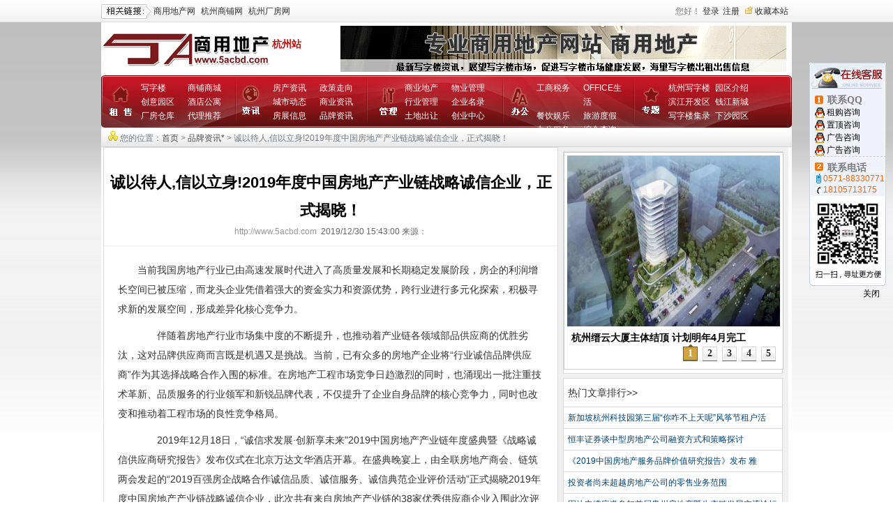

--- FILE ---
content_type: text/html; charset=gb2312
request_url: http://www.5acbd.com/news/19076.html
body_size: 13628
content:

<!DOCTYPE html PUBLIC "-//W3C//DTD XHTML 1.0 Transitional//EN" "http://www.w3.org/TR/xhtml1/DTD/xhtml1-transitional.dtd">
<html xmlns="http://www.w3.org/1999/xhtml">
<head><title>
	诚以待人,信以立身!2019年度中国房地产产业链战略诚信企业，正式揭晓！-商用地产
</title><meta http-equiv="X-UA-Compatible" content="IE=EmulateIE7" /><meta name="copyright" content="(c) 2007 商用地产" /><meta name="keywords" content="杭州写字楼,杭州写字楼网,商用地产" /><meta name="description" content="该信息是关于诚以待人,信以立身!2019年度中国房地产产业链战略诚信企业，正式揭晓！.当前我国房地产行业已由高速发展时代进入了高质量发展和长期稳定发展阶段，房企的利润增长空间已被压缩，而龙头企业凭借着强大的资金实力和资源优势，跨行业进行多元..." /><meta name="robots" content="index,follow,all" /><link rel="icon" href="../images/favicon.ico" type="image/x-icon" /><link rel="shortcut icon" href="../images/favicon.ico" type="image/x-icon" /><link rel="bookmark" href="../images/favicon.ico" type="image/x-icon" /><link href="../style/index.css" rel="stylesheet" type="text/css" />
<script type="text/javascript" src="/JS/jquery.js"></script>
<script type="text/javascript" src="/js/common.js"></script>

<style type="text/css">
.baidu-auth-pop{left:0;}
</style>
</head>
<body>
<form name="aspnetForm" method="post" action="ArtText1.aspx?artId=19076" id="aspnetForm">
<div>
<input type="hidden" name="__VIEWSTATE" id="__VIEWSTATE" value="/wEPDwUJOTk4NDE3OTE4D2QWAmYPZBYEAgEPZBYCAgQPFgIeB2NvbnRlbnQF3QLor6Xkv6Hmga/mmK/lhbPkuo7or5rku6XlvoXkuros5L+h5Lul56uL6LqrITIwMTnlubTluqbkuK3lm73miL/lnLDkuqfkuqfkuJrpk77miJjnlaXor5rkv6HkvIHkuJrvvIzmraPlvI/mj63mmZPvvIEu5b2T5YmN5oiR5Zu95oi/5Zyw5Lqn6KGM5Lia5bey55Sx6auY6YCf5Y+R5bGV5pe25Luj6L+b5YWl5LqG6auY6LSo6YeP5Y+R5bGV5ZKM6ZW/5pyf56iz5a6a5Y+R5bGV6Zi25q6177yM5oi/5LyB55qE5Yip5ram5aKe6ZW/56m66Ze05bey6KKr5Y6L57yp77yM6ICM6b6Z5aS05LyB5Lia5Yet5YCf552A5by65aSn55qE6LWE6YeR5a6e5Yqb5ZKM6LWE5rqQ5LyY5Yq/[base64]/lnLDkuqfkuqfkuJrpk77miJjnlaXor5rkv6HkvIHkuJrvvIzmraPlvI/mj63mmZPvvIFkAgIPFgIfAQUTMjAxOS8xMi8zMCAxNTo0MzowMGQCAw8WAh8BZWQCBA8WAh8BBZIePHA+DQoJ5b2T5YmN5oiR5Zu95oi/5Zyw5Lqn6KGM5Lia5bey55Sx6auY6YCf5Y+R5bGV5pe25Luj6L+b5YWl5LqG6auY6LSo6YeP5Y+R5bGV5ZKM6ZW/5pyf56iz5a6a5Y+R5bGV6Zi25q6177yM5oi/5LyB55qE5Yip5ram5aKe6ZW/56m66Ze05bey6KKr5Y6L57yp77yM6ICM6b6Z5aS05LyB5Lia5Yet5YCf552A5by65aSn55qE6LWE6YeR5a6e5Yqb5ZKM6LWE5rqQ5LyY5Yq/77yM6Leo6KGM5Lia6L+b6KGM5aSa5YWD5YyW5o6i57Si77yM56ev5p6B5a+75rGC5paw55qE5Y+R5bGV56m66Ze077yM5b2i5oiQ5beu5byC5YyW5qC45b+D56ue5LqJ5Yqb44CCDQo8L3A+DQo8cD4NCgnjgIDjgIDkvLTpmo/nnYDmiL/lnLDkuqfooYzkuJrluILlnLrpm4bkuK3luqbnmoTkuI3mlq3mj5DljYfvvIzkuZ/mjqjliqjnnYDkuqfkuJrpk77lkITpoobln5/pg6jlk4HkvpvlupTllYbnmoTkvJjog5zliqPmsbDvvIzov5nlr7nlk4HniYzkvpvlupTllYbogIzoqIDml6LmmK/mnLrpgYflj4jmmK/mjJHmiJjjgILlvZPliY3vvIzlt7LmnInkvJflpJrnmoTmiL/lnLDkuqfkvIHkuJrlsIbigJzooYzkuJror5rkv6Hlk4HniYzkvpvlupTllYbigJ3kvZzkuLrlhbbpgInmi6nmiJjnlaXlkIjkvZzlhaXlm7TnmoTmoIflh4bjgILlnKjmiL/lnLDkuqflt6XnqIvluILlnLrnq57kuonml6Xotovmv4Dng4jnmoTlkIzml7bvvIzkuZ/mtoznjrDlh7rkuIDmibnms6jph43mioDmnK/pnanmlrDjgIHlk4HotKjmnI3liqHnmoTooYzkuJrpooblhpvlkozmlrDplJDlk4HniYzku6PooajvvIzkuI3ku4Xmj5DljYfkuobkvIHkuJroh6rouqvlk4HniYznmoTmoLjlv4Pnq57kuonlipvvvIzlkIzml7bkuZ/mlLnlj5jlkozmjqjliqjnnYDlt6XnqIvluILlnLrnmoToia/[base64]/[base64]/kvIHmiJjnlaXlkIjkvZzor5rkv6Hlk4HotKjjgIHor5rkv6HmnI3liqHjgIHor5rkv6HlhbjojIPkvIHkuJror4Tku7fmtLvliqjigJ3mraPlvI/mj63mmZMyMDE55bm05bqm5Lit5Zu95oi/5Zyw5Lqn5Lqn5Lia6ZO+5oiY55Wl6K+a5L+h5LyB5Lia77yM5q2k5qyh5YWx5pyJ5p2l6Ieq5oi/[base64]/5Zyw5Lqn5biC5Zy65pS/562W546v5aKD5pW05L2T5YGP57Sn77yM5Lit5aSu6IGa54Sm5oi/5Zyw5Lqn6YeR6J6N6aOO6Zmp77yM5Z2a5oyB5L2P5oi/5bGF5L2P5bGe5oCn77yM5LiN5bCG5oi/5Zyw5Lqn5L2c5Li655+t5pyf5Yi65r+A57uP5rWO55qE5omL5q6177yM5LuO5oi/5Zyw5Lqn5LyB5Lia5p2l55yL77yM6L+H5Y676YCa6L+H5Yqg5p2g5p2G5a6e546w6auY6YCf5aKe6ZW/[base64]/5LyB5Lia4oCc56qB5Ye66YeN5Zu04oCd77yM55yf5q2j6LWw5ZCR6auY6LSo6YeP5Y+R5bGV44CCDQo8L3A+DQo8cD4NCgnjgIDjgIDpnaLlr7nov5nmoLfnmoTlpKfnjq/looPvvIzmiL/lnLDkuqfooYzkuJrlr4bliIfnm7jlhbPnmoTkuIrkuIvmuLjkuqfkuJrpk77kvIHkuJrkuZ/lv4XpobvnnYDmiYvlvLrljJboh6rkuLvnoJTlj5HliJvmlrDog73lipvjgIHmj5DljYflk4HniYzpmYTliqDlgLzjgIHnvKnlsI/kuI7lpJbotYTlk4HniYzlt67ot53jgIHmiZPpgKDpq5jotKjph4/lj6/mjIHnu63lj5HlsZXnmoTmoLjlv4Pnq57kuonlipvvvIzntKfot5/miL/lnLDkuqfkvIHkuJrlj5HlsZXmraXkvJDvvIzmkLrmiYvkuLrkuqflk4HotYvog73vvIzkuLrln47luILljJblj5HlsZXlkoznvo7lpb3nlJ/mtLvotYvog73jgIINCjwvcD4NCjxwPg0KCeOAgOOAgOW8mOaJrOivmuS/oQ0KPC9wPg0KPHA+DQoJ44CA44CA55So5qGI5L6L44CB5pWw5o2u77yM5qCR56uL6KGM5Lia5YW46IyDDQo8L3A+DQo8cD4NCgnjgIDjgIDmiL/lnLDkuqfooYzkuJrnmoTlj5HlsZXmgLvmmK/lnKjkuI3mlq3nmoTlj5jljJbkuK3mvJTov5sh6ICM5a+55LqO5b6I5aSa5oi/5Zyw5Lqn5Lqn5Lia6ZO+5L6b5bqU5ZWG5p2l6K+077yMMjAxOeW5tOaEj+WRs+edgOWLh+awlOOAgeeqgeegtOOAgei0o+S7u+OAgeWIm+aWsOWSjOi/nOinge+8jOS7luS7rOmAmui/h+iHqui6q+eahOWHuuiJsuihqOeOsOadpeW9seWTjeaVtOS4quWVhuS4mueOr+Wig+WSjOeUn+a0u+aWueW8jzvku5bku6zku6XmnIDliY3nq6/nmoTop4bop5LpooToqIDmioDmnK/lj5jpnanluKbmnaXnmoTmlrDpo47lj6PvvIzlhbHlkIzmjqLorqjkvIHkuJrliJvmlrDnmoTmnLrpgYfkuI7lj5HlsZXmlrnlkJE75LuW5Lus5pu05oeC5b6X5Yip55So5pyN5Yqh6LWL6IO95Zyw5Lqn6KGM5Lia77yM5L2/5YW25a6e546w6ZmN5pys5aKe5pWI44CB6L2s5Z6L5Y2H57qn77yM5Lu35YC85o+Q5Y2H44CCDQo8L3A+DQo8cD4NCgnjgIDjgIAyMDE55bm05YWo6IGU5oi/5Zyw5Lqn5ZWG5Lya44CB6ZO+562R5Lik5Lya5Lul5qCR56uL5Lqn5Lia6ZO+6K+a5L+h5LyB5Lia5Li65a6X5peo77yM5Y+R6LW34oCcMjAxOeeZvuW8uuaIv+S8geaImOeVpeWQiOS9nOivmuS/oeWTgei0qOOAgeivmuS/oeacjeWKoeOAgeivmuS/oeWFuOiMg+S8geS4mueahOivhOS7t+a0u+WKqOKAne+8jOaXqOWcqOmAj+i/[base64]/5Zyw5Lqn6KGM5Lia6L+b5YWl6auY6LSo6YeP5Y+R5bGV55qE6IOM5pmv5LiL77yM5a+55LqO5oi/5Zyw5Lqn5Lqn5Lia6ZO+5LyB5Lia5p2l6K+077yM5Y+q5pyJ6aG65bqU5biC5Zy65Y+R5bGV5aSn5Yq/[base64]/LuuqXDNA72Ah5pt47rY=" />
</div>

<div>

	<input type="hidden" name="__VIEWSTATEGENERATOR" id="__VIEWSTATEGENERATOR" value="0D9FBF3E" />
</div>


<div class="topbar">
<ul>
<li class="link1">
<a target="_blank" href="http://www.5acbd.com">商用地产网</a>

<a target="_blank" href="http://sp.5acbd.com">杭州商铺网</a>
<a target="_blank" href="http://cfw.5acbd.com">杭州厂房网</a>
</li>
<li class="user1">您好！
<a href="http://www.5acbd.com/login.html" target="_blank">登录</a><a href="http://www.5acbd.com/register.html" target="_blank">注册</a>
<img height="11" src="http://www.5acbd.com/images/in7.jpg"/>
<a href="javascript:bookmark();">收藏本站</a>
</li>
</ul>
</div>
<div class="Main">

<div id=""></div>
<div class="Ad1">
	<div class="Ad1-1" style="width:308px;">
    	<p class="P2" style="width:240px;"><a href="/"><img src="/images/logo.jpg" border="0" alt="商用地产" /></a></p>
        <p class="P3" style="width:53px;">杭州站<br />
        
        </p>
        <div id="cityPanel" class="infobar" onmouseover="this.style.display='block';"  onmouseout="hidePanel();">
        <div class="city">
        
        <a href="http://sh.5acbd.com/" target="_blank">上海</a>
        <a href="http://www.5acbd.com/" target="_blank">杭州</a>
        
        <a href="http://suzhou.5acbd.com/" target="_blank">苏州</a>
        
        </div>
        </div>        
    </div>
    <p class="Ad1-2" style="width:670px;"><a href="http://hz.5asydc.com/" target="_blank"><img src="http://www.5acbd.com/images/top_640x66.jpg" style="margin-left:30px;" border="0"/></a></p>
    <p class="Ad1-2" style="display:none;"></p>
</div>
<div class="Nav">
	<ul>
    	<li><a href="/office.html" target="_blank">写字楼</a></li>
        <li><a href="/shop.html" target="_blank">商铺商城</a></li>
        <li><a href="/park.html" target="_blank">创意园区</a></li>
        <li><a href="/hotel.html" target="_blank">酒店公寓</a></li>
        <li><a href="/ware.html" target="_blank">厂房仓库</a></li>
        <li><a href="/agent.html" target="_blank">代理推荐</a></li>
    </ul>  
	<ul>
    	<li><a href="/fczx.html" target="_blank">房产资讯</a></li>
        <li><a href="/policy.html" target="_blank">政策走向</a></li>
        <li><a href="/csdy.html" target="_blank">城市动态</a></li>
        <li><a href="/syzx.html" target="_blank">商业资讯</a></li>
        <li><a href="/news16.html" target="_blank">房展信息</a></li>
        <li><a href="/brand.html" target="_blank">品牌资讯</a></li>
    </ul>
	<ul>      
    	<li><a href="/sydc.html" target="_blank">商业地产</a></li>
        <li><a href="/wygl.html" target="_blank">物业管理</a></li>
        <li><a href="/trade.html" target="_blank">行业管理</a></li>
        <li><a href="/qyml.html" target="_blank">企业名录</a></li>
        <li><a href="/land.html" target="_blank">土地出让</a></li>
        <li><a href="/zt/create.html" target="_blank">创业中心</a></li>
    </ul>   
	<ul>
        <li><a href="/gssw.html" target="_blank">工商税务</a></li>
        <li><a href="/life.html" target="_blank">OFFICE生活</a></li>
        <li><a href="/fun.html" target="_blank">餐饮娱乐</a></li>
        <li><a href="/tour.html" target="_blank">旅游度假</a></li>
        <li><a href="/bgfw.html" target="_blank">办公服务</a></li>
        <li><a href="/zhcx.html" target="_blank">综合查询</a></li>
    </ul>
	<ul>   
    	<li><a href="/zt/disser.html" target="_blank">杭州写字楼</a></li>
        <li><a href="/yqjs.html" target="_blank">园区介绍</a></li>
        <li><a href="/news99.html" target="_blank">滨江开发区</a></li>
        <li><a href="/zt/qjxc.html" target="_blank">钱江新城</a></li>
        <li><a href="/news100.html" target="_blank">写字楼集录</a></li>
        <li><a href="/news101.html" target="_blank">下沙园区</a></li>
    </ul>
</div>

<script type="text/javascript" src="../JS/jquery.js"></script>
<script language="javascript" type="text/javascript">
    function submitcomment()
    {
        if(document.getElementById("ctl00_cph_name1").value == "")
        {
            alert("请输入用户名");
            document.getElementById("ctl00_cph_name1").focus();
            return false;
        }
        if(document.getElementById("ctl00_cph_content").value == "")
        {
            alert("请填写内容");
            document.getElementById("ctl00_cph_content").focus();
            return false;
        }
        if(document.getElementById("ctl00_cph_txtCode").value == "")
        {
            alert("请输入验证码");
            document.getElementById("ctl00_cph_txtCode").focus();
            return false;
        }
    }
</script>
<div class="Dh"><img src="../images/in26.jpg" />&nbsp;您的位置：<a href="http://www.5acbd.com">首页</a> > <a href='/brand.html' title='品牌资讯*' target='_blank'>品牌资讯*</a> > 诚以待人,信以立身!2019年度中国房地产产业链战略诚信企业，正式揭晓！</div>
<div class="Main2">
  	<div class="Ad5"></div>
  	<div class="News">
		<div class="NewsZw">
			<div class="NewsZwT"> </div>
			<div class="NewsZwTitle"><h1>
                诚以待人,信以立身!2019年度中国房地产产业链战略诚信企业，正式揭晓！</h1></div>
			<div class="NewsZwTitle2"><a href="http://www.5acbd.com">http://www.5acbd.com</a>&nbsp;&nbsp;2019/12/30 15:43:00&nbsp;来源：</div>
			<div class="NewsZwCon">
                <p>
	当前我国房地产行业已由高速发展时代进入了高质量发展和长期稳定发展阶段，房企的利润增长空间已被压缩，而龙头企业凭借着强大的资金实力和资源优势，跨行业进行多元化探索，积极寻求新的发展空间，形成差异化核心竞争力。
</p>
<p>
	　　伴随着房地产行业市场集中度的不断提升，也推动着产业链各领域部品供应商的优胜劣汰，这对品牌供应商而言既是机遇又是挑战。当前，已有众多的房地产企业将“行业诚信品牌供应商”作为其选择战略合作入围的标准。在房地产工程市场竞争日趋激烈的同时，也涌现出一批注重技术革新、品质服务的行业领军和新锐品牌代表，不仅提升了企业自身品牌的核心竞争力，同时也改变和推动着工程市场的良性竞争格局。
</p>
<p>
	　　2019年12月18日，“诚信求发展·创新享未来"2019中国房地产产业链年度盛典暨《战略诚信供应商研究报告》发布仪式在北京万达文华酒店开幕。在盛典晚宴上，由全联房地产商会、链筑两会发起的“2019百强房企战略合作诚信品质、诚信服务、诚信典范企业评价活动”正式揭晓2019年度中国房地产产业链战略诚信企业，此次共有来自房地产产业链的38家优秀供应商企业入围此次评价活动。
</p>
<p>
	　　
</p>
<p>
	<br />
</p>
<p>
	<br />
</p>
<p>
	　　
</p>
<p>
	<br />
</p>
<p>
	<br />
</p>
<p>
	　　赋能行业
</p>
<p>
	　　持续打造高质量、核心竞争力
</p>
<p>
	　　2019年，我国房地产市场政策环境整体偏紧，中央聚焦房地产金融风险，坚持住房居住属性，不将房地产作为短期刺激经济的手段，从房地产企业来看，过去通过加杠杆实现高速增长的时代已渐行渐远，随着行业新周期的来临，唯有回归客户、回归产品品质、聚焦主业、精细化运营，提升整体综合竞争力，才能使企业“突出重围”，真正走向高质量发展。
</p>
<p>
	　　面对这样的大环境，房地产行业密切相关的上下游产业链企业也必须着手强化自主研发创新能力、提升品牌附加值、缩小与外资品牌差距、打造高质量可持续发展的核心竞争力，紧跟房地产企业发展步伐，携手为产品赋能，为城市化发展和美好生活赋能。
</p>
<p>
	　　弘扬诚信
</p>
<p>
	　　用案例、数据，树立行业典范
</p>
<p>
	　　房地产行业的发展总是在不断的变化中演进!而对于很多房地产产业链供应商来说，2019年意味着勇气、突破、责任、创新和远见，他们通过自身的出色表现来影响整个商业环境和生活方式;他们以最前端的视角预言技术变革带来的新风口，共同探讨企业创新的机遇与发展方向;他们更懂得利用服务赋能地产行业，使其实现降本增效、转型升级，价值提升。
</p>
<p>
	　　2019年全联房地产商会、链筑两会以树立产业链诚信企业为宗旨，发起“2019百强房企战略合作诚信品质、诚信服务、诚信典范企业的评价活动”，旨在透过合作案例、品牌美誉度、技术创新、合同履约能力、产品品质和服务响应等维度，发现更多具备创新、服务、引领开拓的行业品牌企业，全面展现房地产产业链各领域优秀企业的成果与潜力。
</p>
<p>
	　　着眼未来，在我国经济和房地产行业进入高质量发展的背景下，对于房地产产业链企业来说，只有顺应市场发展大势，不断优化产品布局结构、升级产品与服务水平，才能通过高质量的发展内核实现规模化发展，持续赋能地产行业。
</p>
			</div>
            <div id="ctl00_cph_Downfile" style="text-align:center;  display:none;">
                <input type="submit" name="ctl00$cph$dtnDown" value="" id="ctl00_cph_dtnDown" type="button" style="background-image:url('../images/down.gif'); background-repeat:no-repeat; width:189px; height:53px; border:0px;  cursor:pointer;" />
            </div>
            <div style="float:right; margin-right:8px;">
            <!-- Baidu Button BEGIN -->
            <div id="bdshare" class="bdshare_b" style="line-height: 12px;"><img src="http://bdimg.share.baidu.com/static/images/type-button-5.jpg" />
	        </div>
            <script type="text/javascript" id="bdshare_js" data="type=button&amp;uid=756502" ></script>
            <script type="text/javascript" id="bdshell_js"></script>
            <script type="text/javascript">
	            document.getElementById("bdshell_js").src = "http://bdimg.share.baidu.com/static/js/shell_v2.js?cdnversion=" + new Date().getHours();
            </script>
            <!-- Baidu Button END -->
            </div>
            <p class="P85" style="background:none;padding:5px;border:0;">
                <font style="color: blue;">[声明]：</font>文章仅供学习交流，如涉及版权问题请及时与我们联系【纠错】，感谢所有提供文章的媒体和作者。</p>
			<p class="P85"><a href="/news/newscom19076.html" target="_blank">【现在已有<span id="ctl00_cph_lblCount" style="color:Red;font-weight:bold;">0</span>位网友对本文发表评论，点击查看所有评论。】</a></p>
			<div class="NewsZwCPL">
				<strong>我要评论</strong><br />
				<table>
				    <tr>
				        <td align="right" width="60px" height="30px">用户名：</td>
				        <td align="left"><input name="ctl00$cph$name1" type="text" id="ctl00_cph_name1" value="5acbd网友" class="In6" /></td>
				    </tr>
				    <tr>
				        <td align="right">内容：</td>
				        <td align="left"><textarea name="ctl00$cph$content" id="ctl00_cph_content" cols="60" rows="6" class="In7"></textarea></td>
				    </tr>
				    <tr>
				        <td align="right">验证码：</td>
				        <td align="left">
				             <input name="ctl00$cph$txtCode" type="text" id="ctl00_cph_txtCode" class="In6" size="20" style="width:80px;" />&nbsp;
				            <img src="../CheckCode.aspx" id="imgCode" style="cursor: pointer; vertical-align:middle;" onclick="this.src=this.src+'?'" alt="点击刷新验证码">&nbsp;（*看不清，点击刷新验证码！）
				            <span id="ctl00_cph_lblMsg" style="color:Red;"></span>
				        </td>
				    </tr>
				    <tr>
				    <td colspan="2" align="right"><input type="submit" name="ctl00$cph$submit" value="发表评论" onclick=" return submitcomment();" id="ctl00_cph_submit" />
				    <input name="ctl00$cph$hdcbdid" type="hidden" id="ctl00_cph_hdcbdid" /></td>
				    </tr>
				</table>
			</div>
		</div>
		<div class="NewsRight">
			<div class="Newbox1">
                
<script type="text/javascript">
	function showImg(id)
	{
		clearInterval(objmethod);
		var arrimg = $("#focnt li");
		var arrnum = $("#fonav li");
		for(var i=0;i<arrimg.length;i++)
		{
			if(i+1==id)
			{
				arrimg[i].className="on";
				arrnum[i].className="on";
			}
			else
			{
				arrimg[i].className="";
				arrnum[i].className="";
			}
		}
	}
	var n=0;
	function showTabImg()
	{
		var arrimg = $("#focnt li");
		var arrnum = $("#fonav li");
		for(var i=0;i<arrimg.length;i++)
		{
			if(i==n)
			{
				arrimg[i].className="on";
				arrnum[i].className="on";
			}
			else
			{
				arrimg[i].className="";
				arrnum[i].className="";
			}
		}
		if(n==(arrimg.length-1))
		{
			n=0;
		}
		else
		{
			n++;
		}
	}
	var objmethod = setInterval(showTabImg,3000);
	</script>
	<div class="focusImg">
	  <ul class="ficnt" id="focnt">
	  <li class="on"><a href="/news/19388.html" title="杭州缙云大厦主体结顶 计划明年4月完工" target="_blank"><img src="http://www.5acbd.com/ArtImage/20210908/2310075745.jpg" /><cite>杭州缙云大厦主体结顶 计划明年4月完工</cite></a></li><li><a href="/news/19373.html" title="拥抱数智杭州，运河万科中心助力汽车互联网产业发展" target="_blank"><img src="http://www.5acbd.com/ArtImage/2020-12-24/2020122419481648161.jpg" /><cite>拥抱数智杭州，运河万科中心助力汽车互联网</cite></a></li><li><a href="/news/17578.html" title="新加坡杭州科技园第三届“你咋不上天呢”风筝节租户活动" target="_blank"><img src="http://www.5acbd.com/ArtImage/2018-05-02/2018050216511051101.jpg" /><cite>新加坡杭州科技园第三届“你咋不上天呢”风</cite></a></li><li><a href="/news/17538.html" title="国家监察委成立后首虎：“深夜打”的背后玄机" target="_blank"><img src="http://www.5acbd.com/ArtImage/2018-04-03/2018040312565956591.jpg" /><cite>国家监察委成立后首虎：“深夜打”的背后玄</cite></a></li><li><a href="/news/17535.html" title="这一班开往春天的银发专列 直达万科随园美好“心”生活" target="_blank"><img src="http://www.5acbd.com/ArtImage/2018-04-02/2018040211143314331.jpg" /><cite>这一班开往春天的银发专列 直达万科随园美</cite></a></li>
	  </ul>
	  <ul class="finav" id="fonav">
	  <li onmouseover="showImg(1)" class="on">1</li><li onmouseover="showImg(2)">2</li><li onmouseover="showImg(3)">3</li><li onmouseover="showImg(4)">4</li><li onmouseover="showImg(5)">5</li>
	  </ul>
	  </div>
			</div>
			<div class="Newbox1">
				<ul class="U22">
				<li class="L2">热门文章排行>></li>
				<li><a href='/news/17578.html' title=新加坡杭州科技园第三届“你咋不上天呢”风筝节租户活动 target='_blank'>新加坡杭州科技园第三届“你咋不上天呢”风筝节租户活</a></li><li><a href='/news/19060.html' title=恒丰证券谈中型房地产公司融资方式和策略探讨 target='_blank'>恒丰证券谈中型房地产公司融资方式和策略探讨</a></li><li><a href='/news/19056.html' title=《2019中国房地产服务品牌价值研究报告》发布 雅生活品牌价值行业第六 target='_blank'>《2019中国房地产服务品牌价值研究报告》发布 雅</a></li><li><a href='/news/19058.html' title=投资者尚未超越房地产公司的零售业务范围 target='_blank'>投资者尚未超越房地产公司的零售业务范围</a></li><li><a href='/news/19067.html' title=固达电缆应邀参加首届贵州房地产暨生态链发展交流论坛 助力房地产发展 target='_blank'>固达电缆应邀参加首届贵州房地产暨生态链发展交流论坛</a></li><li><a href='/news/19069.html' title=“2019中国房地产品牌价值研究报告”发布 target='_blank'>“2019中国房地产品牌价值研究报告”发布</a></li><li><a href='/news/19076.html' title=诚以待人,信以立身!2019年度中国房地产产业链战略诚信企业，正式揭晓！ target='_blank'>诚以待人,信以立身!2019年度中国房地产产业链战</a></li><li><a href='/news/19220.html' title=坚决稳住房地产市场 target='_blank'>坚决稳住房地产市场</a></li>
				</ul>
			</div>
			
<div class="Newbox1">
<ul class="U22">
	<li class="L2">精品楼盘推荐>></li>
    <li><p class="P81-1"><a href="/house/474676.html" target="_blank" title="运河万科中心">运河万科中心</a></p><p class="P81-2">300-600㎡</p><p class="P81-3">拱墅区</p></li><li><p class="P81-1"><a href="/house/485324.html" target="_blank" title="彩虹天空中心">彩虹天空中心</a></p><p class="P81-2">300㎡以上</p><p class="P81-3">萧山区</p></li><li><p class="P81-1"><a href="/house/485140.html" target="_blank" title="华盛达时代中心A座">华盛达时代中心A座</a></p><p class="P81-2">39-1288㎡</p><p class="P81-3">拱墅区</p></li>
</ul>
</div>			
			<div class="Newbox1"></div>
			
<div class="Newbox1">
<ul class="U22">
	<li class="L2">精品楼盘推荐>></li>
    <li><p class="P81-1"><a href="/house/474676.html" target="_blank" title="运河万科中心">运河万科中心</a></p><p class="P81-2">300-600㎡</p><p class="P81-3">拱墅区</p></li><li><p class="P81-1"><a href="/house/485324.html" target="_blank" title="彩虹天空中心">彩虹天空中心</a></p><p class="P81-2">300㎡以上</p><p class="P81-3">萧山区</p></li><li><p class="P81-1"><a href="/house/485140.html" target="_blank" title="华盛达时代中心A座">华盛达时代中心A座</a></p><p class="P81-2">39-1288㎡</p><p class="P81-3">拱墅区</p></li>
</ul>
</div>
			<div class="Newbox1">
				<p class="P82">精彩图片>></p>
				<ul class="U24">
				<li onmouseover="this.style.backgroundColor='#f7f7ff'" onmouseout="this.style.backgroundColor=''"><a href="/news/19388.html" target="_blank"><img src="http://www.5acbd.com/ArtImage/20210908/2310075745.jpg" width="120" height="160" border="0" /><br/><span>杭州缙云大厦主体..</span></a></li><li onmouseover="this.style.backgroundColor='#f7f7ff'" onmouseout="this.style.backgroundColor=''"><a href="/news/19373.html" target="_blank"><img src="http://www.5acbd.com/ArtImage/2020-12-24/2020122419481648161.jpg" width="120" height="160" border="0" /><br/><span>拥抱数智杭州，运..</span></a></li><li onmouseover="this.style.backgroundColor='#f7f7ff'" onmouseout="this.style.backgroundColor=''"><a href="/news/17578.html" target="_blank"><img src="http://www.5acbd.com/ArtImage/2018-05-02/2018050216511051101.jpg" width="120" height="160" border="0" /><br/><span>新加坡杭州科技园..</span></a></li><li onmouseover="this.style.backgroundColor='#f7f7ff'" onmouseout="this.style.backgroundColor=''"><a href="/news/17538.html" target="_blank"><img src="http://www.5acbd.com/ArtImage/2018-04-03/2018040312565956591.jpg" width="120" height="160" border="0" /><br/><span>国家监察委成立后..</span></a></li>
				</ul>
			</div>
		</div>
	</div>  
  </div>

</div>

<div class="Footer">
	<div class="Footer990">
		<a href="http://www.5acbd.com/about/guide.html" target="_blank">网站导航</a>&nbsp;|&nbsp;
        <a href="http://www.5acbd.com/about/about.html" rel="nofollow" target="_blank">关于网站</a>&nbsp;|&nbsp;
        <a href="http://www.5acbd.com/about/advertise.html" target="_blank">广告服务</a>&nbsp;|&nbsp;
        <a href="http://www.5acbd.com/about/job.html" target="_blank">招聘信息</a>&nbsp;|&nbsp;
        <a href="http://www.5acbd.com/about/flsm.html" rel="nofollow" target="_blank">法律声明</a>&nbsp;|&nbsp;
        <a href="/about/friendlink.html" target="_blank">友情链接</a>&nbsp;|&nbsp;
        <a href="http://www.5acbd.com/jiameng/index.aspx" target="_blank">加盟申请</a>&nbsp;|&nbsp;
        <a href="http://www.5acbd.com/about/contact.html" target="_blank">联系我们</a>
    </div>
	<div class="Footer990-1">
        <img src="/images/ghs.png" style="width:14px;vertical-align:top;margin-top:6px;" /><a href="http://www.beian.gov.cn/portal/registerSystemInfo?recordcode=33010802005908" class="Link2" target="_blank">浙公网安备 33010802005908号</a>&nbsp;&nbsp;公司营业执照注册号：330103000025617&nbsp;&nbsp;<a href="http://beian.miit.gov.cn" class="Link2" target="_blank">增值电信业务经营许可证：浙B2-20080258-1</a><br /> 
        Copyright 2007-<script type="text/javascript">var myDate = new Date();document.write(myDate.getFullYear());</script> 商用地产5acbd.com 版权所有 杭州网天广告有限公司 <br />
        服务电话：0571-88330771、18105713175&nbsp;&nbsp;邮箱：kefu@5acbd.com
	
        <br />
        <img src="/images/n24.jpg" border="0" usemap="#Map" style="margin-bottom:5px;" />
        <br />
    </div>
    <map name="Map">
      <area shape="rect" coords="0,0,148,51" href="/about/license.html"  target="_blank">
      <area shape="rect" coords="148,0,296,51" href="http://www.beian.gov.cn/portal/registerSystemInfo?recordcode=33010802005908" target="_blank">
      <area shape="rect" coords="296,0,440,51" href="http://www.beian.gov.cn/portal/registerSystemInfo?recordcode=33010802005908" target="_blank">    </map>
</div>
</form>
<script src="/js/footB.js" type="text/javascript"></script>
<script type="text/javascript">
function setflash(width,height,url)
{
    document.write("<object classid=\"clsid:D27CDB6E-AE6D-11cf-96B8-444553540000\" codebase=\"http://download.macromedia.com/pub/shockwave/cabs/flash/swflash.cab#version=7,0,19,0\" width=\""+width+"\" height=\""+height+"\">");
    document.write("<param name=\"movie\" value=\""+url+"\" />");
    document.write("<param name=\"quality\" value=\"high\" />");
    document.write("<param name=\"scale\" value=\"exactfit\" />");
    document.write("<param name=\"wmode\" value=\"opaque\">");
    document.write("<embed src=\""+url+"\" quality=\"high\" scale=\"exactfit\" wmode=\"opaque\" pluginspage=\"http://www.macromedia.com/go/getflashplayer\" type=\"application/x-shockwave-flash\" width=\""+width+"\" height=\""+height+"\"></embed>");
    document.write("</object>");
}
</script>
</body>
</html>

--- FILE ---
content_type: text/css
request_url: http://www.5acbd.com/style/index.css
body_size: 12675
content:
* { margin:0; padding:0;}
body { background:url(../images/bg.jpg) repeat-x top;  font-size:12px; color:#797c80; font-family:Tahoma,SimSun,Arial,宋体;}
.Link1:link {text-decoration: none; color:#fff;}
.Link1:visited {text-decoration: none; color:#fff;}
.Link1:hover {text-decoration:underline; color:#fff;}
.Link1:active {text-decoration: none; color:#fff;}

.Link2:link {text-decoration: none; color:#4b4b4b;}
.Link2:visited {text-decoration: none; color:#4b4b4b;}
.Link2:hover {text-decoration:underline; color:#c30909;}
.Link2:active {text-decoration: none; color:#4b4b4b;}

.header{ padding:0px; margin:0px; background:url(../images/in1.jpg); height:20px;}
.header990{padding:0px; margin:auto; width:990px; height:20px;}


.topbar {background: url(../images/topbar_bj.png) repeat-x;height: 32px;line-height: 32px;overflow: hidden;text-align: left;vertical-align: middle;width: auto;}
.topbar ul {height: auto;margin: auto;width: 990px;}
.topbar ul, li {list-style: none outside none;}
.topbar ul li.link1 {background: url(../images/link_icon.png) no-repeat left;float: left;text-indent: 75px;}
.topbar ul li a {color: #303030;text-decoration: none;margin-right:5px;}
.topbar ul li.user1 {float: right;}


.U1{ list-style-type:none; float:left; margin-top:0px;*margin-top:1px;_margin-top:1px;}
.U1 li{ float:left; padding:0 8px; height:20px; line-height:20px; text-align:center; border-right:1px solid #d4e5f6}
.U1 a{ color:#4b4b4b; text-decoration:none;}
.U1 a:hover{ color:#4b4b4b; text-decoration:underline}

.P1{ float:right; width:400px; line-height:20px; text-align:right; padding-right:5px; }
.P1 a{ color:#191919; text-decoration:none;}
.P1 a:hover{ color:#ff6600}

.infobar {border:1px solid #D0D0D0;color:#A0A0A2;padding:8px 20px 4px 20px;position:absolute;top:0px; left:0px; background-color:White;
	width:160px;z-index:999;padding:6px 2px 6px 10px;display:none;}
.city {width:100%;padding:5px 10px 10px 5px;line-height:22px;}
.city a {margin-right:10px; color:#3662A3; text-decoration:none;}
.city a:hover{ margin-right:10px; color:#3662A3;text-decoration:underline;}
.close {width:93%; text-align:right; cursor:pointer;}

.Main{ margin:auto; background:#fff; width:990px; min-height:1000px; }
.Main600{ margin:auto; background:#fff; width:990px; min-height:600px; }

.Ad1{ margin:0px 0px 0px 0px; padding:5px 0px 5px 0px; width:990px; height:66px; }
.Ad1-1{ margin:0px 0px 0px 0px; width:305px; height:66px; float:left}
.Ad1-1 p.P2{ width:203px; height:67px; float:left;}
.Ad1-1 p.P3{ width:95px; margin:18px 0px 0px 5px; display:inline; float:left; color:#c30909; font-weight:bold; font-size:14px;}
.Ad1-2{ margin:0px 0px 0px 5px; width:335px; height:66px; float:left}

.Nav{ width:990px; height:75px; background:url(../images/in6.jpg) no-repeat top left; color:#fff;}
.Nav ul{width:134px; height:60px; float:left; margin:8px 0px 0px 55px; display:inline; padding:0px; list-style-type:none; }
.Nav li{width:65px; float:left; margin:0px 0px 0px 2px; line-height:20px; display:inline;}
.Nav a{ color:#fff; text-decoration:none}
.Nav a:hover{color:#fff; text-decoration:underline}
.pager a{ color:#191919; text-decoration:none}
.pager a:hover{color:#ff6600; text-decoration:underline}

.Ad2{ margin:0px 0px 0px 0px; padding:5px 0px 5px 0px; width:990px; height:90px; }
.Ad2 p.P3{ float:left; margin:0px 4px 0px 4px; display:inline}
.Ad2 p.P4{ float:left; margin:3px 0px 0px 0px; display:inline}
.Ad2 p.P5{ float:left; margin:0px 4px 0px 4px; display:inline}

.Main2{ margin:auto; width:990px;}
.Main2Left{ margin:0px 0px 0px 0px;  float:left; width:263px; display:inline; }
.Picfocus{ margin:0px 0px 0px 0px; padding:0px; width:263px; height:203px;}

.FbBtn{width:100%; height:75px; margin:5px 0px 5px 0px; padding:0px; float:left; display:inline; background:url(../images/in9.jpg) no-repeat;}
.U2{display:inline; margin:8px 0px 0px 125px; float:left; list-style-type:none}
.U2 li{width:50px; height:30px; line-height:30px;  color:#fff; display:inline; margin:0px 0px 0px 13px; float:left}

.Box1{ width:261px; height:24px; border:1px solid #d0d0d0; background:url(../images/in1.jpg) repeat-x top; margin:5px 0px 0px 0px; float:left;display:inline;}
.Box1 p.P6{ float:left; color:#fff; font-weight:bold;font-size:14px; width:174px; height:24px; padding:0px 0px 0px 40px; background:url(../images/in10.jpg) no-repeat left;  margin:0px 0px 0px 0px; display:inline; line-height:24px;}
.Box1 p.P7{ float:right; margin:0px 4px 0px 0px; display:inline; line-height:24px;}
.P7 a{ color:#4b4b4b; }
.P7 a:hover{ color:#c30909;}
.Box1C{ width:261px; border-bottom:1px solid #d0d0d0;  border-left:1px solid #d0d0d0;  border-right:1px solid #d0d0d0;  float:left;}
.U3{width:240px; margin:0px 0px 0px 10px; float:left; }
.U3 li{ width:240px; float:left; height:26px; line-height:26px;_height:29px; _line-height:29px; display:inline;  margin-top:1px;}
.U3 li p.P8{ width:40px; height:26px; line-height:26px; float:right; color:#898989;}
.U3 li p.P8-1{ width:190px; height:26px; line-height:26px; float:left; color:#898989;}

.U3 a{ color:#4b4b4b; text-decoration:none }
.U3 a:hover{ color:#c30909; text-decoration:underline}

.Main2Right{ margin:0px 3px 0px 0px; float:right; width:713px; display:inline; }

.Mainsearch{ margin:0px 0px 0px 0px; width:710px; height:154px; border:1px solid #d0d0d0; background:url(../images/in20.jpg) repeat-x bottom;}
.Mainsearch1{ margin:0px 0px 0px 0px; width:710px; height:77px;  }
.Mainsearch1 .P9{ width:62px; height:39px; float:left; margin:15px 10px 0px 10px; display:inline;}
.Mainsearch1 .P10{ float:left; height:25px; display:inline; margin:12px 0px 5px 0px; width:615px;}
.Mainsearch1 .Input1{ margin:0px; display:inline; height:22px; background:#FFF; float:left; border:1px solid #7f9db9}
.Mainsearch1 .P10-1{ float:left; height:25px; display:inline; margin:0px 0px 0px 0px; width:615px; }
.Mainsearch2{ margin:0px 0px 0px 0px; width:710px;  height:70px; float:left; display:inline;}
.Mainsearch2 .P11{ margin:6px 0px 0px 0px; padding:0px; color:#3662a3; display:inline; line-height:22px; float:left; width:495px }
.Mainsearch2 .P11 a{ color:#3662a3; text-decoration:none;margin-right:4px;*margin-right:3px;_margin-right:3px;}
.Mainsearch2 .P11 a:hover{ color:#3662a3; text-decoration:underline; margin-right:4px;*margin-right:3px;_margin-right:3px;}
.Mainsearch2 .P12{ margin:0px; padding:0px; width:130px; float:right;  }

.MainsearchNei{ margin:0px 0px 0px 0px; width:744px; height:154px; border:1px solid #d0d0d0; background:url(../images/in20.jpg) repeat-x bottom;}
.Mainsearch1Nei{ margin:0px 0px 0px 0px; width:744px; height:77px;  }
.Mainsearch1Nei .P9{ width:62px; height:39px; float:left; margin:15px 10px 0px 10px; display:inline;}
.Mainsearch1Nei .P10{ float:left; height:25px; display:inline; margin:12px 0px 5px 0px; width:615px;}
.Mainsearch1Nei .Input1{ margin:0px; display:inline; height:22px; background:#FFF; float:left; border:1px solid #7f9db9}
.Mainsearch1Nei .P10-1{ float:left; height:25px; display:inline; margin:0px 0px 0px 0px; width:615px; }
.Mainsearch2Nei .P11{ margin:6px 0px 0px 0px; padding:0px; color:#3662a3; display:inline; line-height:22px; float:left; width:500px;}
.Mainsearch2Nei .P11 a{ color:#3662a3; text-decoration:none; margin-right:4px;}
.Mainsearch2Nei .P11 a:hover{ color:#3662a3; text-decoration:underline; margin-right:4px;}
.Mainsearch2Nei .P12{ margin:0px; padding:0px; width:130px; float:right;  }

.MainsearchNei2{ margin:0px 0px 0px 0px; width:742px; height:77px; border:1px solid #d0d0d0; background:url(../images/in20.jpg) repeat-x top;}
.Mainsearch1Nei2{ margin:0px 0px 0px 0px; width:742px; height:77px;  }
.P9{ width:62px; height:39px; float:left; margin:15px 10px 0px 10px; display:inline;}
.P10{ float:left; height:25px; display:inline; margin:12px 0px 5px 0px; width:615px;}
.Input1{ margin:0px; display:inline; height:22px; background:#FFF; float:left; border:1px solid #7f9db9}
.P10-1{ float:left; height:25px; display:inline; margin:0px 0px 0px 0px; width:615px; }

.mainJP{ margin:6px 0px 0px 0px; border:1px solid #cedbe4; background:#fff; height:145px;width:710px;float:left; display:inline; position:relative;}
.mainJPT{ margin:0px 0px 0px 0px; color:#000; font-weight:bold; font-size:14px; line-height:29px; background:url(../images/in15.jpg) repeat-x top; height:29px; width:100%; float:left}
.mainJP .JPL{width:20px; float:left; padding-top:25px; height:75px; text-align:center;}
.mainJP .JPR{width:20px; float:left; padding-top:25px; height:75px; text-align:center;}

.mainJP table {text-align:center;}
.mainJP td{ width:80px;}
.mainJP td img{width:80px; height:80px; border:0px;}
.mainJP a{ color:#4b4b4b; text-decoration:none}
.mainJP a:hover{ color:#4b4b4b; text-decoration:underline}

.mainNews{ margin:6px 0px 0px 0px; border:1px solid #cedbe4; background:#fff; height:245px; _height:240px; width:710px; float:left; display:inline;}
.mainNewsT{ margin:0px 0px 0px 0px; line-height:30px; background:url(../images/in18.jpg) repeat-x top; height:30px; width:100%; float:left}
.mainNewsT ul{ list-style-type:none}
.mainNewsT li{ width:75px; text-align:center; height:30px; float:left; border-right:1px solid #cedbe4}
.mainNewsT  a{ color:#4b4b4b; text-decoration:none}
.mainNewsT  a:hover{ color:#4b4b4b; text-decoration:underline}
.mainNewsT li.L2 a{ color:#4b4b4b; text-decoration:none; font-weight:bold;}
.mainNewsT li.L2 a:hover{ color:#4b4b4b; font-weight:bold; text-decoration:underline}
.mainNewsT li.L2{ width:75px; height:30px; float:left; border-right:1px solid #cedbe4;  background:url(../images/in21.jpg) repeat-x top; }
.mainNewsT img{ display:block;}

.mainNewsC{}
.mainNewsC1{ width:110px; margin:8px 0px 0px 8px; float:left; display:inline; }
.mainNewsC1 p.P15{width:100px; height:98px; float:left; margin:6px 0px 0px 0px; display:inline; text-align:center; line-height:30px; }
.P15 a{ color:#4b4b4b; text-decoration:none}
.P15 a:hover{ color:#4b4b4b; text-decoration:underline}

.mainNewsC2{ width:576px; height:210px; margin:4px 0px 0px 8px; float:left; display:inline; }
.mainNewsC2 ul{ list-style-type:none; float:left}
.mainNewsC2 li{ width:280px;  height:26px; line-height:26px; margin-right:8px; float:left;}
.mainNewsC2 a{ color:#4b4b4b; text-decoration:none}
.mainNewsC2 a:hover{ color:#4b4b4b; text-decoration:underline}
.mainNewsC2 p.px3{ float:left; width:215px; height:29px; line-height:29px; text-align:left; }
.mainNewsC2 p.px4{ float:Right; width:45px; height:29px; line-height:29px; text-align:left;}

.Ad3{ float:left; width:990px; margin:6px 0px 0px 0px; display:inline}
.Ad4{ margin:6px 0px 0px 0px; float:left;}

.Box2{ width:988px; height:24px; border:1px solid #d0d0d0; background:url(../images/in1.jpg) repeat-x top; margin:6px 0px 0px 0px; float:left;display:inline;}
.Box2 p.P6{ float:left; color:#fff; font-weight:bold;font-size:14px; width:174px; height:24px; padding:0px 0px 0px 40px; background:url(../images/in10.jpg) no-repeat left;  margin:0px 0px 0px 0px; display:inline; line-height:24px;}
.Box2 p.P7{ float:right; margin:0px 6px 0px 0px; display:inline; line-height:24px;}
.P7 a{ color:#4b4b4b; }
.P7 a:hover{ color:#c30909;}
.Box2C{ width:988px; padding:0px 0px 5px 0px; border-bottom:1px solid #d0d0d0;  border-left:1px solid #d0d0d0;  border-right:1px solid #d0d0d0; position:relative;  float:left;}
.Box2C .left {width:25px; float:left; padding-top:80px; height:108px; text-align:center;}
.Box2C .right{width:25px; float:left; padding-top:80px; height:108px; text-align:right;}
.Box2C #ISL_Cont_2{width:924px; margin-left:5px; margin-top:10px; float:left; overflow:hidden; }
.Box2C #List2_1 {float:left;}
.Box2C .Zoom {zoom:1; width:4000px;}
.Box2C table { text-align:center;}
.Box2C td{width:112px; height:180px;}
.Box2C a{ color:#4b4b4b; text-decoration:none}
.Box2C a:hover{ color:#4b4b4b; text-decoration:underline}

.Box3{width:678px; border:1px solid #d0d0d0; margin:8px 0px 0px 0px; float:left; float:left;display:inline; }
.Box3T{ width:678px; height:24px; border-bottom:1px solid #d0d0d0; background:url(../images/in1.jpg) repeat-x top; margin:0px 0px 0px 0px; }
.Box3 p.P6{ float:left; color:#fff; font-weight:bold; font-size:14px; width:240px; height:24px; padding:0px 0px 0px 50px; background:url(../images/in10-1.jpg) no-repeat left;  margin:0px 0px 0px 0px; display:inline; line-height:24px;}
.Box3 p.P7{ float:right; margin:0px 6px 0px 0px; display:inline; line-height:24px;}
.P7 a{ color:#4b4b4b; }
.P7 a:hover{ color:#c30909;}
.Box3C{ width:678px;  float:left;}

.ListUl{ float:left; margin:0px; list-style-type:none; width:670px;}
.ListUl li{width:325px; height:25px; line-height:25px; float:left; margin:2px 0px 0px 7px; display:inline;}
.ListUl li p.P15{ display:none}
.ListUl li p.P16{ float:left; color:#212121; width:115px;}
.ListUl li p.P16 a{ color:#212121; text-decoration:none}
.ListUl li p.P16 a:hover{ color:#212121;  text-decoration:underline}

.ListUl li p.P17{  color:#212121; float:left; width:97px; }
.ListUl li p.P18{ display:block; float:left; color:#AF0D0D; width:65px;}
.ListUl li p.P19{ display:block; float:left; color:#087295}
.ListUl li p.P20{ display:none;}

.ListUl li.L2{width:325px; height:90px; line-height:23px; float:left;  margin:6px 0px 0px 7px; display:inline; }
.ListUl li.L2 p.P15{width:80px; height:80px; display:block; margin:0px 8px 0px 8px; padding:0px; float:left}
.ListUl li.L2 p.P16{ display:block; font-weight:bold; font-size:12px; color:#AF0D0D;width:135px;}
.ListUl li.L2 p.P16 a{ color:#AF0D0D; text-decoration:none}
.ListUl li.L2 p.P16 a:hover{ color:#AF0D0D;  text-decoration:underline}

.ListUl li.L2 p.P17{ display:block; font-size:12px; color:#868686; width:210px;}
.ListUl li.L2 p.P20{ display:block; float:left; font-size:12px; color:#868686; width:210px;}
.ListUl li.L2 p.P19{ display:none}

.Scolor1{ color:#087295}
.Scolor2{ color:#92500A}
.Scolor3{ color:#FF6600}
.Scolor4{ color:#578E08}

.boxBot{ height:36px; padding-top:1px; width:100%; background:url(../images/bg1.jpg) repeat-x bottom; float:left;}
.boxBot p.P21{ height:26px; padding:10px 0px 0px 10px; float:left; display:inline;}
.boxBot p.P22{ float:right; height:36px; width:78px; }
.P21 a{ color:#4b4b4b; }
.P21 a:hover{ color:#c30909;}

.Box4{width:303px; border:1px solid #d0d0d0; margin:7px 0px 0px 0px; float:left; float:Right;display:inline; }
.Box4T{ width:303px; height:24px; border-bottom:1px solid #d0d0d0; background:url(../images/in1.jpg) repeat-x top; margin:0px 0px 0px 0px; }
.Box4 p.P6{ float:left; color:#fff; font-weight:bold; font-size:14px; width:240px; height:24px; padding:0px 0px 0px 50px; background:url(../images/in10-1.jpg) no-repeat left;  margin:0px 0px 0px 0px; display:inline; line-height:24px;}
.Box3 p.P7{ float:right; margin:0px 6px 0px 0px; display:inline; line-height:24px;}
.P7Box4a{ color:#4b4b4b; }
.P7 a:hover{ color:#c30909;}
.Box4C{ width:303px;  float:left;}

.ListUl2{ float:left; margin:0px; list-style-type:none; width:303px;}
.ListUl2 li{width:293px; height:25px; line-height:25px; float:left; margin:2px 0px 0px 7px; display:inline;}
.ListUl2 li p.P16{ float:left; color:#212121; width:110px;}
.ListUl2 li p.P17{ color:#212121; float:left; width:80px; }
.ListUl2 li p.P18{ display:block; float:left; color:#AF0D0D; width:65px;}
.ListUl2 li p.P19{ display:block; float:left; color:#087295}
.ListUl2 li p.P16 a{ color:#212121; text-decoration:none}
.ListUl2 li p.P16 a:hover{ color:#212121;  text-decoration:underline}

.Box5{ width:303px;border:1px solid #d0d0d0; margin:8px 0px 0px 0px; float:Right;display:inline;}
.Box5T{ width:303px; height:24px; border-bottom:1px solid #d0d0d0; background:url(../images/in1.jpg) repeat-x top; margin:0px 0px 0px 0px; }
.Box5 p.P6{ float:left; color:#fff; font-weight:bold;font-size:14px; width:156px; height:24px; padding:0px 0px 0px 58px; background:url(../images/in10-2.jpg) no-repeat left;  margin:0px 0px 0px 0px; display:inline; line-height:24px;}
.Box5 p.P7{ float:right; margin:0px 6px 0px 0px; display:inline; line-height:24px; text-align:left}
.Box5 p.P6-1{ float:left; color:#fff; font-weight:bold;font-size:14px; width:130px; height:24px; padding:0px 0px 0px 58px; background:url(../images/in10-2.jpg) no-repeat left; margin:0px 0px 0px 0px; display:inline; line-height:24px;}
.Box5 p.P7-10{ float:right; margin:6px 6px 0px 0px; display:inline;  text-align:left}
.P7-10 a{ color:#4b4b4b; }
.P7-10 a:hover{ color:#c30909;}

.P7 a{ color:#4b4b4b; }
.P7 a:hover{ color:#c30909;}
.Box5C{ width:303px;  float:left; padding:4px 0px 4px 0px;}
.Box5C ul{ float:left; margin:0px; list-style-type:none; width:303px;}
.Box5C li{width:293px; height:25px; line-height:25px; float:left; margin:2px 0px 0px 7px; display:inline; overflow:hidden;}
.Box5C li a{ color:#212121; text-decoration:none; overflow:hidden; }
.Box5C li a:hover{ color:#212121; text-decoration:underline;overflow:hidden;}
.Box5C li.L2{width:293px; height:45px; line-height:22px; float:left; margin:7px 0px 0px 7px; display:inline; border-bottom:1px dotted #d0d0d0}
.Box5C li.L2 a{ color:#585858; text-decoration:none }
.Box5C li.L2 a:hover{ color:#585858; text-decoration:underline}

.Link3:link {text-decoration: none; color:#ff6600; font-weight:bold;}
.Link3:visited {text-decoration: none; color:#ff6600;  font-weight:bold;}
.Link3:hover {text-decoration:underline; color:#c30909;  font-weight:bold;}
.Link3:active {text-decoration: none; color:#ff6600;  font-weight:bold;}

.Link4:link {text-decoration: none; color:#3b3b3b; }
.Link4:visited {text-decoration: none; color:#3b3b3b; }
.Link4:hover {text-decoration:underline; color:#c30909; }
.Link4:active {text-decoration: none; color:#3b3b3b;  }

.Box5C .U4{ list-style-type:none; margin:0px 0px 8px 0px; padding-bottom:0px;*padding-bottom:7px;_padding-bottom:7px; float:left; display:inline}
.Box5C .U4 li{ width:260px; height:70px; float:left; margin:6px 0px 0px 20px ; padding:0px 0px 0px 0px; display:inline}
.Box5C .U4 li img{ display:block;}

.Box6{ width:988px;border:1px solid #d0d0d0; margin:7px 0px 0px 0px; float:Right; display:inline;}
.Box6T{ width:988px; height:24px; border-bottom:1px solid #d0d0d0; background:url(../images/in1.jpg) repeat-x top; margin:0px 0px 0px 0px; }
.Box6 p.P6{ float:left; color:#fff; font-weight:bold;font-size:14px; width:156px; height:24px; padding:0px 0px 0px 58px; background:url(../images/in10-2.jpg) no-repeat left;  margin:0px 0px 0px 0px; display:inline; line-height:24px;}
.Box6 p.P6-1{ float:left; color:#fff; font-weight:bold;font-size:14px; width:256px; height:24px; padding:0px 0px 0px 58px; background:url(../images/in10-1.jpg) no-repeat left;  margin:0px 0px 0px 0px; display:inline; line-height:24px;}
.Box6 p.P7{ float:right; margin:0px 6px 0px 0px; display:inline; line-height:24px; text-align:left}
.Box6 p.P23{width:100px; text-align:center; float:left; margin:0px 6px 0px 6px; display:inline; line-height:38px;}
.Box6 p.P24{width:115px; height:80px; text-align:left; float:left; margin:0px 6px 0px 0px; display:inline; line-height:20px; }
.Box6 p.P24 a{ color:#383838; text-decoration:none;}
.Box6 p.P24 a:hover{ color:#383838; text-decoration:underline;}
.Box6 p.P23 a{ color:#b51212; text-decoration:none; }
.Box6 p.P23 a:hover{ color:#b51212; text-decoration:underline; }
.Box6 p.P25{width:100px; height:25px; text-align:left; float:left; margin:10px 6px 0px 6px; display:inline;}

.P7 a{ color:#4b4b4b; }
.P7 a:hover{ color:#c30909;}
.Box6C{ width:100%; float:left;}
.Box6C ul{ float:left; margin:0px; padding-bottom:25px; list-style-type:none; width:988px;}
.Box6C li{width:235px; line-height:25px; float:left; margin:25px 0px 0px 10px; display:inline; }
.Box6C li a{ color:#212121; text-decoration:none }
.Box6C li a:hover{ color:#212121; text-decoration:underline}

.Box6C ul.U5{ float:left; margin:0px; list-style-type:none; width:988px;}
.Box6C ul.U5 li{width:150px; height:160px;  float:left; text-align:center; margin:8px 0px 0px 12px; color:#838584; display:inline;  }
.Box6C ul.U5 p.P26{width:129px; height:89px; border:1px solid #cdcdcd; padding:1px; margin:0px auto 0px auto}
.Box6C ul.U5 p.P27{width:145px; height:25px; line-height:35px; padding:0px; text-align:center;}
.Box6C ul.U5 p.P27 a{ color:#212121; font-weight:bold; text-decoration:none }
.Box6C ul.U5 p.P27 a:hover{ color:#212121;font-weight:bold; text-decoration:underline}
.Box6C ul.U5 p.P28{width:145px; line-height:20px; padding:0px; text-align:left; }
.Box6C ul.U5 p.P29{width:145px; line-height:20px; padding:0px; text-align:left; }

.Box6CLeft{width:162px; height:260px; float:left; background:url(../images/b1.png) no-repeat left top; padding:0px; margin:0px;}
.Box6CLeft ul{ list-style-type:none}
.Box6CLeft li{ width:147px; height:25px; line-height:25px; padding:0px 0px 0px 15px; line-height:25px; cursor:pointer; border-bottom:1px solid #d8e1ea; position:relative}
.Box6CLeft li a{ color:#4b4b4b; text-decoration:none}
.Box6CLeft li a:hover{ color:#4b4b4b; text-decoration:underline}
.Box6CLeft li img{ position:absolute; right:15px; top:5px;}
.Box6CLeft li.L2{ width:147px; height:25px; font-weight:bold; background:#FFF; line-height:25px; padding:0px 0px 0px 15px; line-height:25px; border-bottom:1px solid #d8e1ea; position:relative}

.Box6CRight{width:820px;*width:820px;_width:800px; height:260px; float:right;  padding:0px; margin:0px;}
.Box6CRight ul.U6{ list-style-type:none; width:800px;*width:800px;_width:800px; height:250px; margin:5px 0px 0px 15px; padding:0px; display:inline;  float:left}
.Box6CRight ul.U6 li{ width:255px;*width:250px;_width:250px; height:25px; line-height:25px; margin:0px; padding:0px; float:left;  }
.Box6CRight ul.U6 a{ color:#212121;  text-decoration:none }
.Box6CRight ul.U6 a:hover{ color:#212121;text-decoration:underline}

ul.U7{ list-style-type:none; margin:0px; padding:0px; float:left; }
ul.U7 li{ width:123px; height:170px; margin:10px 0px 0px 0px; float:left; text-align:center; display:inline;  line-height:30px;  }
ul.U7 a{ color:#212121;  text-decoration:none }
ul.U7 a:hover{ color:#212121;text-decoration:underline}

.Box7{ width:988px;border:1px solid #d0d0d0; margin:7px 0px 0px 0px; float:left; display:inline;}
.Box7T{ width:988px; height:30px; border-bottom:1px solid #d0d0d0; margin:0px; float:left;}
.Box7T p.P6{  float:left;}
.Box7T p.P7{  float:Right; margin:0px 6px 0px 0px; line-height:30px;}
.Box7T p.P7 a{ color:#212121;  text-decoration:none }
.Box7T p.P7 a:hover{ color:#212121;text-decoration:underline}

.Box7C{ margin:0px; padding:10px; float:left}
.Box7C ul{width:968px;}
.Box7C ul li{width:138px; list-style-type:none; float:left; line-height:20px;}
.Box7C a{ color:#505050; text-decoration:none; }
.Box7C a:hover{ color:#505050; text-decoration:underline;}

.Footer{ width:100%; height:56px; margin:10px 0px 0px 0px; display:inline; float:left; background:url(../images/in23.jpg) repeat-x}
.Footer990{ width:990px; line-height:70px; text-align:center; margin:auto; color:#fff;}
.Footer990 a{ color:#fff; text-decoration:none}
.Footer990 a:hover{ color:#fff; text-decoration:underline}
.Footer990-1{ width:990px;  line-height:25px; text-align:center; margin:auto; color:#333;}

.Dh{width:980px; height:23px; padding:5px 0px 0px 10px; background:url(../images/in25.jpg) repeat-x bottom; float:left}
.Dh a{ color:#505050; text-decoration:none}
.Dh a:hover{ color:#505050; text-decoration:underline}

.MainCBD{}
.Main2LeftCBD{width:230px; margin:6px 0px 0px 0px; float:left; }
.FbBtn2{ width:230px; height:85px;text-align:left; padding:48px 0px 0px 0px; background:url(../images/in27.jpg) no-repeat; float:left;}
.FbBtn2 p.P29{ color:#fff; text-align:left; display:inline; width:40px; height:20px; margin:0px 0px 0px 14px ; float:left; line-height:20px;}
.FbBtn2 a{ color:#fff; text-decoration:none}
.FbBtn2 a:hover{ color:#fff; text-decoration:underline}

.Box8T{width:190px; height:25px; line-height:25px; float:left; background:url(../images/in37.jpg) no-repeat; color:#fff; padding:0px 0px 0px 40px; margin-top:6px; display:inline; font-weight:bold}
.Box8C{ width:228px; border-bottom:1px solid #d0d0d0;border-left:1px solid #d0d0d0;border-right:1px solid #d0d0d0;  background:url(../images/in38.jpg) repeat-x bottom; float:left;}

.Box8C ul{ list-style-type:none; float:left; width:228px; }
.Box8C li{ width:216px; height:25px; padding:0px 0px 0px 7px; margin:0px 0px 0px 0px; float:left; display:inline; float:left; color:#7e7e7e; line-height:25px; text-align:left;  }
.Box8C li p.Px1{ width:135px; float:left; height:25px; line-height:25px}
.Box8C li p.Px2{ color:#7e7e7e; float:right;width:75px; height:25px; line-height:25px }
.Box8C a{ color:#000000; text-decoration:none}
.Box8C a:hover{ color:#000000; text-decoration:underline}

.Box8C2{ width:229px; border-bottom:1px solid #d0d0d0; border-right:1px solid #d0d0d0;border-left:1px solid #d0d0d0; background:url(../images/in38.jpg) repeat-x bottom;  float:left }
.Box8T2{width:230px; height:25px; float:left; border-top:1px solid #d0d0d0;border-left:1px solid #d0d0d0; background:url(../images/in28.jpg) repeat-x; float:left; margin-top:6px; padding:0px; display:inline;}
.Box8C2 ul{ list-style-type:none; float:left; width:228px; }
.Box8C2 li{ width:216px; height:25px; padding:0px 0px 0px 7px; margin:3px 0px 0px 0px; float:left; display:inline; float:left; color:#7e7e7e; line-height:25px; text-align:left; }
.Box8C2 a{ color:#000000; text-decoration:none}
.Box8C2 a:hover{ color:#000000; text-decoration:underline}
.Box8T2 p.P30{width:114px; text-align:center; height:25px; line-height:25px; float:left; border-right:1px solid #d0d0d0; background:url(../images/in29.jpg) repeat-x; color:#bb0505}
.Box8T2 p.P31{width:114px; text-align:center; height:25px; line-height:25px; float:left;border-right:1px solid #d0d0d0; color:#5e5e5e}

.Box8T3{width:228px; height:25px; float:left; border-left:1px solid #d0d0d0;  border-right:1px solid #d0d0d0;  border-top:1px solid #d0d0d0; background:url(../images/in28.jpg) repeat-x; float:left; margin-top:6px; padding:0px; display:inline;}
.Box8T3 p.P32{width:100px; text-align:left; height:18px; margin:3px 0px 0px 6px; line-height:25px; float:left; color:#bb0505}
.Box8T3 p.P33{width:100px; text-align:Right; height:25px; line-height:25px; float:left; }
.Box8T3 a{ color:#000000; text-decoration:none}
.Box8T3 a:hover{ color:#000000; text-decoration:underline}
.Box8C3{ width:228px; border-bottom:1px solid #d0d0d0; border-right:1px solid #d0d0d0;border-left:1px solid #d0d0d0; float:left }
.Box8C3 ul{ list-style-type:none; float:left}
.Box8C3 li{ width:208px; height:25px; padding:0px 0px 0px 0px; margin:3px 0px 0px 5px; float:left; display:inline; float:left; color:#2f2f2f; line-height:25px; text-align:left;}
.Box8C3 li input{width:90px; height:21px; border:1px solid #969696}
.Box8C3 li.L2{ width:195px; height:25px; padding:0px 0px 0px 11px; }
.Box8C3 li.L3{ width:195px; height:25px; padding:8px 0px 8px 11px; }

.Ad5{ margin:5px 0px 5px 0px; float:left}

.Main2RightCBD{width:745px;  margin:6px 3px 0px 5px; float:right;}
.Main2RightCBDT{ margin:0px 0px 0px 0px; width:745px; height:27px; float:left; border-bottom:3px solid #90060b; border-right:1px solid #d0d0d0; background:url(../images/in35.jpg) repeat-x}
.Main2RightCBDC{ width:744px;float:left}
.P34{ font-weight:bold; font-size:14px; color:#fff; background:url(../images/in34.jpg); width:84px; height:20px; padding-top:7px;  text-align:center;}
.P35{width:125px;  float:left; text-align:center; line-height:25px; margin:8px 6px 3px 6px; display:inline;}
.P35 img{ border:1px solid #e5e5e5; padding:1px;}
.Main2RightCBDC ul{ list-style-type:none; float:left; width:590px; }
.Main2RightCBDC li{ width:154px; height:29px; line-height:35px; padding:0px 0px 0px 28px; margin:6px 0px 0px 10px; background:url(../images/in36.jpg) no-repeat; float:left}
.Main2RightCBDC a{color:#2d2d2d; text-decoration:none}
.Main2RightCBDC a:hover{color:#2d2d2d; text-decoration:underline}

.clear6{font-size:3px; float:left; clear:both; width:100%; height:6px;}
.clear6-1{font-size:3px; float:left; clear:both; width:720px;  height:6px;}

.Box9C{ width:228px; padding:0px 0px 10px 0px; display:inline; float:left; border-bottom:1px solid #d0d0d0;border-left:1px solid #d0d0d0;border-right:1px solid #d0d0d0;  background:url(../images/in38.jpg) repeat-x bottom; float:left;}
.U8{ list-style-type:none; float:left; margin:0px; width:195px;}
.U8 li{ width:190px; height:100px; float:left; margin:10px 0px 0px 22px; display:inline;}

.Box10C{ width:228px; padding:0px 0px 10px 0px; display:inline; float:left; border-bottom:1px solid #d0d0d0;border-left:1px solid #d0d0d0;border-right:1px solid #d0d0d0; float:left;}
.U9{list-style-type:none; float:left; margin:0px; width:228px; }
.U9 li{ width:106px; height:107px; text-align:left; float:left; margin:6px 0px 0px 3px; padding:3px 0px 0px 3px; background:url(../images/ba.gif) no-repeat top; display:inline;}
.U9 li p{width:106px; height:25px; line-height:25px; margin:0px; padding:0px; text-align:center;}
.U9 li img{ display:block; width:100px; height:80px;}
.U9 li a{color:#2d2d2d; text-decoration:none}
.U9 li a:hover{color:#2d2d2d; text-decoration:underline}

.Main2RightBG{width:745px;  margin:6px 3px 0px 0px; float:right; border:1px solid #ccc; padding-bottom:5px; }
.Main2RightBGT{ padding:6px 0px 0px 5px; color:#333; font-weight:bold; width:740px;  height:20px; float:left; background:url(../images/in39.jpg) repeat-x}
.BGList{ width:730px; height:100px; float:left; padding:8px 8px 8px 8px; border-bottom:1px dashed #cccccc}
.BGList p.P36{ width:125px; height:85px; float:left; padding:1px; margin-right:8px; display:inline; border:1px solid #cccccc}
.BGList p.P37{ width:585px; height:100px; line-height:22px;  float:left; padding:0px; color:#333;}
.BGList p.P37 span{ color:#999}
.BGList p.P37 a{color:#333; font-weight:bold; font-size:14px; text-decoration:none}
.BGList p.P37 a:hover{color:#333; text-decoration:underline}

.xpage{ width:735px; float:left;text-align:center; height:28px; margin:3px 0px 0px 0px; padding-left:5px; display:inline;}
.xpage a{ color:#333; text-decoration:none;}
.xpage a:hover{ color:#333; text-decoration:underline;}
.xpage input { vertical-align:middle; font-size:12px;}
.xpage2{ width:980px; float:left; height:25px; height:28px; text-align:center; margin:3px 0px 6px 0px; padding:0px;}
.xpage2 a{ color:#333;text-decoration:none;}
.xpage2 a:hover{ color:#333; text-decoration:underline;}
.xpage2 input { vertical-align:middle; font-size:12px;}
.xpage3{ width:640px; float:left; height:25px; height:28px; text-align:center; margin:3px 0px 6px 0px; padding:0px;}
.xpage3 a{ color:#333;text-decoration:none;}
.xpage3 a:hover{ color:#333; text-decoration:underline;}
.xpage3 input { vertical-align:middle; font-size:12px;}


.U10{list-style-type:none; float:left; margin:0px; }
.U10 li{ width:725px; height:25px;text-align:left; float:left; margin:6px 0px 0px 10px; padding:0px; display:inline;}
.U10 li p.P38{width:600px; height:20px; padding-top:6px; text-align:left; float:left}
.U10 li p.P39{ line-height:26px;float:left}
.U10 li a{color:#003399; text-decoration:none}
.U10 li a:hover{color:#003399; text-decoration:underline}

.P34-1{ font-weight:bold; font-size:14px; color:#fff; background:url(../images/in34-1.jpg); width:150px; height:20px; padding-top:7px;  text-align:center;}
.P34-2{ font-weight:bold; font-size:14px; color:#fff; background:url(../images/in34-1.jpg); width:150px; height:20px; padding-top:7px;  text-align:center;}
.QzTitle{ width:744px; height:39px; line-height:39px;  background:url(../images/in40.jpg) repeat-x; float:left;  border-left:1px solid #d0d0d0;  border-right:1px solid #d0d0d0; }
p.P40{ float:left; height:40px; margin-left:6px; line-height:40px; font-weight:bold; font-size:14px; color:#bb0505; }
p.P41{ float:Right; height:40px; margin-Right:10px; line-height:40px; color:#333;  }
.QzList{width:746px;float:left;}
.tab55-1{ background:#d0d0d0; color:#333; float:left; border-width:0px;}
.P42{background:#f7f7f7; color:#333;height:35px; width:100px; line-height:35px; text-align:right; padding:0px 5px 0px 0px; }
.P43{background:white; color:#333; height:35px; line-height:22px; text-align:left; padding:0px 5px 0px 5px;}
.usertel {border:1px solid #d0d0d0; float:left; width:743px; display:none;}

.clear{height:0;line-height:0;font-size:0;clear:both;margin:0;padding:0;}

p.P44{ margin:25px 0px 0px 0px; line-height:35px; height:35px; width:740px; text-align:center; float:left; color:#bb0505; font-size:14px; font-weight:bold }
p.P45{ margin:0px 0px 15px 0px; height:55px; width:740px; text-align:center; float:left;}
.QzC{ width:744px;  border-left:1px solid #d0d0d0;  border-right:1px solid #d0d0d0;  border-bottom:1px solid #d0d0d0; float:left}

.MoreQz{width:743px; margin-top:6px; float:right; border:1px solid #ccc; padding-bottom:5px;}
.MoreQzT{ padding:6px 0px 0px 5px; color:#333; font-weight:bold; width:738px;  height:20px; color:#bb0505; float:left; background:url(../images/in39.jpg) repeat-x}

.tab1{ float:left; width:743px; margin-bottom:3px;}
.tab1-1{ float:left; width:100%;}
.tab2{ background:#f4f4f4; color:#bb0505; font-weight:bold}
.tab3{ line-height:20px; color:#666; padding-left:6px; border-bottom:1px dotted #ccc;}
.tab4{ border-bottom:1px dotted #ccc; line-height:20px; width:120px;}
.tab4-1{ border-bottom:1px dotted #ccc;}
.tab4-1 img{ border:1px solid #ccc; padding:1px;}

.Link5:link {text-decoration: none; color:#0045de; font-size:14px; font-weight:bold;line-height:30px;}
.Link5:visited {text-decoration: none; color:#0045de; font-size:14px; font-weight:bold }
.Link5:hover {text-decoration:underline; color:#0045de; font-size:14px; font-weight:bold}
.Link5:active {text-decoration: none; color:#0045de;  font-size:14px; font-weight:bold }

.Link6:link {text-decoration: none; color:#0045de; }
.Link6:visited {text-decoration: none; color:#0045de; }
.Link6:hover {text-decoration:underline; color:#0045de; }
.Link5:active {text-decoration: none; color:#0045de;  }

.Dlcontent{ width:990px; margin:30px 0px 0px 0px; float:left;color:#333333;}
.Dlcontent h1{width:990px; text-align:center; font-size:23px; font-weight:bold; line-height:33px;}
.DlcontentC{ line-height:28px; font-size:14px; padding:10px 50px;}

.DlxiangxiL{ width:214px; line-height:20px; color:#333; border:1px solid #ccc; background:url(../images/in43.jpg) no-repeat top; padding:36px 8px 8px 8px;margin-top:6px; float:left; display:inline }
.DlxiangxiL a{ color:#0045de; text-decoration:none}
.DlxiangxiL a:hover{ color:#0045de; text-decoration:underline}

.DlxiangxiL2{ width:230px; line-height:20px; color:#333; border:1px solid #ccc; background:url(../images/in44.jpg) no-repeat top; padding:36px 0px 8px 0px; margin-top:6px; float:left; display:inline }
.DlxiangxiL2 a{ color:#0045de; text-decoration:none}
.DlxiangxiL2 a:hover{ color:#0045de; text-decoration:underline}

.Ad6-1{width:230px; height:230px; float:left; margin:0px 0px 0px 0px; }



.DLListT{ width:745px; height:25px; background:url(../images/in1-1.jpg) repeat-x top; margin:0px 0px 0px 0px; }
.DLListT p.P46{ float:left; color:#fff; font-weight:bold; font-size:14px; width:240px; height:24px; padding:0px 0px 0px 50px; background:url(../images/in10.jpg) no-repeat left;  margin:0px 0px 0px 0px; display:inline; line-height:24px;}
.DLListT p.P47{ float:right; margin:0px;}
.P47 a{ color:#4b4b4b; }
.P47 a:hover{ color:#c30909;}
ul.U11{ list-style-type:none; height:25px; float:right;}
ul.U11 li{ width:65px; height:25px; line-height:25px; text-align:center; border-left:1px solid #d0d0d0; float:left; cursor:pointer}
ul.U11 li.L2{ background:url(../images/in45.jpg) repeat-x; color:#bb0505}

.Box11T{width:190px; height:25px; line-height:25px; float:left; background:url(../images/in37.jpg) no-repeat; color:#fff; padding:0px 0px 0px 40px; margin-top:0px; display:inline; font-weight:bold}
.Box11C{ width:228px; padding-bottom:5px; border-bottom:1px solid #d0d0d0;border-left:1px solid #d0d0d0;border-right:1px solid #d0d0d0;  background:url(../images/in38.jpg) repeat-x bottom; float:left;}
ul.U12{ list-style-type:none;  float:left;}
ul.U12 li{ width:220px;  padding:5px 0px 0px 8px; display:inline; line-height:20px; text-align:left; border-bottom:1px dotted #ccc; float:left; }
.P48{ width:80px; height:60px; float:left; margin:5px 5px 5px 0px; display:inline;}
.P48 img{ border:1px solid #ccc; padding:1px; }
.P49{ width:130px; height:60px; float:left; margin:5px 0px 5px 0px; display:inline;}
.P49 a{ color:#333; font-weight:bold; text-decoration:none }
.P49 a:hover{ color:#c30909; text-decoration:underline}
.P50{ width:210px; height:60px; float:left; margin:5px 0px 0px 0px; display:inline;}

.U13{ list-style-type:none;  float:left;}
.U13 li{ width:220px; height:25px; line-height:25px; margin:0px 0px 0px 0px; display:inline; float:left; }
.U13 a{ color:#333; text-decoration:none }
.U13 a:hover{ color:#c30909; text-decoration:underline}

.U14{ list-style-type:none; margin:0px; padding:0px; float:left; }
.U14 li{ width:114px; height:170px; margin:10px 0px 0px 8px; float:left; text-align:center; display:inline;  line-height:25px;  }
.U14 a{ color:#212121;  text-decoration:none }
.U14 a:hover{ color:#212121;text-decoration:underline}

.Main2RightCZZ{ width:744px;  border-left:1px solid #d0d0d0;  border-right:1px solid #d0d0d0;  border-bottom:1px solid #d0d0d0; float:left}
.Main2RightCZZ1{ width:744px;  border:1px solid #d0d0d0; float:left}

.FqSea{ width:734px; height:43px; padding:10px 0px 0px 10px; color:#5d5d5d; background:url(../images/in50.jpg) repeat-x;}
.FqSea input.In1{ border:1px solid #ccc; padding-top:5px; width:200px; height:17px; color:#555; margin:0px 6px 0px 6px}
.FqSea a{ color:#555; text-decoration:underline}
.FqSea a:hover{ color:#bb0505; text-decoration:underline}

.FqList{ width:730px; margin:6px auto 6px auto; color:#333; }

.FqListT{ width:728px; height:24px; background:url(../images/in1-2.jpg) repeat-x top; border-top:1px solid #d0d0d0; border-left:1px solid #d0d0d0; border-right:1px solid #d0d0d0 }
.FqListT p{ float:left; color:#fff; font-weight:bold; font-size:14px; width:240px; height:24px; padding:0px 0px 0px 50px; background:url(../images/in10.jpg) no-repeat left;  margin:0px 0px 0px 0px; display:inline; line-height:24px;}

.tab5{ background:#d0d0d0;}
.tab6{ background:#fff; padding-left:3px;}
.tab7{ background:#f7f7f7}

.tab5-1{ background:#d0d0d0; color:#333; float:left}
.tab6-1{ background:#fff; padding-left:3px;color:#333;}
.tab6-1 li{list-style-type:none; line-height:22px;}
.tab7-1{ background:#f7f7f7; color:#333;}
.tab6-11{ background:#fff; padding-left:2px; height:45px; padding-right:2px; color:#333;text-align:center;line-height:18px;}
.tab6-11 li{list-style-type:none; line-height:18px;}
.tab7-11{ background:#f7f7f7; color:#333;text-align:center; line-height:35px;color:#bb0505;}


.Main2FwTitle { width:990px; height:50px; line-height:50px; float:left; text-align:center;}
.Main2FwTitle h1{  color: #333333;font-size: 23px;}
.Main2FwT{ margin:8px 0px 0px 5px; display:inline; width:980px; height:27px; float:left; border-bottom:3px solid #90060b; border-right:1px solid #d0d0d0; background:url(../images/in35.jpg) repeat-x}
.Main2FwC{ width:979px; min-height:120px; position:relative; _height:120px; margin:0px 0px 0px 5px; padding:0px 0px 5px 0px; display:inline; float:left;  border-left:1px solid #d0d0d0;  border-right:1px solid #d0d0d0;  border-bottom:1px solid #d0d0d0; float:left}
.Main2FwC p.P51{ width:260px; height:169px; padding:3px 0px 0px 3px; float:left; background:url(../images/p18.jpg) no-repeat; margin:8px; display:inline;}
.Main2FwC p.P52{ width:690px;font-size:13px; height:169px; margin:8px 0px 0px 0px; line-height:23px; float:left;  display:inline; color:#333333; text-indent:13px;}
.Main2FwC p.P53{ width:10px; height:45px; top:40px; left:5px; position:absolute; cursor:pointer;}
.Main2FwC p.P54{ width:10px; height:45px; top:40px; right:5px; position:absolute; cursor:pointer;}
.Main2FwC .U15{ width:936px; height:101px; float:left; display:inline; margin:10px 0px 0px 0px; list-style-type:none;}
.Main2FwC .U15 td{ width:102px; height:102px; padding:0px 13px 0px 0px;}
.Main2FwC .U15 td img{ border:1px solid #ccc; }

.Main2FwCx{ width:488px; float:left;  margin:8px 0px 0px 3px; display:inline; }
.Main2FwT2{ margin:0px 0px 0px 0px; display:inline; width:486px; height:27px; float:left; border-bottom:3px solid #90060b; border-right:1px solid #d0d0d0; background:url(../images/in35.jpg) repeat-x}
.Main2FwC2{ width:465px; line-height:30px;  min-height:350px; position:relative; _height:350px; color:#333333; margin:0px; padding:10px; float:left; background:url(../images/in46.jpg) no-repeat right bottom; display:inline; border-left:1px solid #d0d0d0;  border-right:1px solid #d0d0d0;  border-bottom:1px solid #d0d0d0;}

.Main2FwCx2{ width:488px;  float:right;  margin:8px 3px 0px 0px; display:inline; }
.Main2FwC3{ width:466px; color:#333; min-height:350px; position:relative; _height:350px; margin:0px; padding:10px; background:url(../images/in47.jpg) no-repeat right bottom; display:inline; float:left;  border-left:1px solid #d0d0d0;  border-right:1px solid #d0d0d0;  border-bottom:1px solid #d0d0d0;}

.font1{color:#bb0505;}
.font2{color:#666;}
.input2 { border:1px solid #e1e1e1; height:18px;}

.aboutLeft{width:175px; margin-left:3px; display:inline;  border-top:15px solid #bebdbd; border-right:1px solid #ccc; border-left:1px solid #ccc; border-bottom:1px solid #ccc; min-height:600px; _height:600px; float:left; background:url(../images/in51.jpg) repeat-y left}
.aboutRight{width:802px; border-left:5px solid #a90f12;  background:url(../images/red85.gif) repeat-y; border-right:1px solid #ccc;  border-top:1px solid #ccc;  border-bottom:1px solid #ccc; min-height:615px; _height:615px; float:left; }

.U16{ width:150px; margin:10px 0px 0px 10px; float:left; display:inline;}
.U16 li{ width:120px; height:46px; padding-left:40px; line-height:46px; float:left; display:inline; background:url(../images/in52.jpg) no-repeat;}
.U16 a{ color:#333; text-decoration:none; font-size:16px; font-weight:bold; }
.U16 a:hover{ text-decoration:underline; color:#333; }

.aboutTitle{ width:802px; height:31px; line-height:31px; float:left; background:url(../images/in53.jpg) repeat-x; color:#fff;}
.AboutContent{ padding:10px; width:760px; float:left}
.AboutContent a {color:Black; text-decoration:none;}
.AboutContent a:hover {color:Black; text-decoration:underline;}
.P55{ background:url(../images/red86.gif) no-repeat; font-size:14px; width:236px; height:24px; line-height:24px; margin-bottom:10px; float:left; text-align:left; color:#fff; font-weight:bold;padding-left:5px;}
.P56{ width:760px;float:left; line-height:22px; font-size:12px; color:#333; }
.P57{ margin-left:30px; margin-top:25px; line-height:35px; font-size:13px; color:#333;}
.font3{ color:#bb0505; font-weight:bold}

.LoginAd1{ float:left; margin:6px 0px 0px 1px; float:left; display:inline;}
.Login{ width:988px; min-height:380px;_height:380px; margin:1px; float:left; display:inline; background:url(../images/in54.jpg) repeat-x;}
.LoginLeft{ width:400px; height:300px; margin:30px 0px 0px 30px; float:left; display:inline; background:url(../images/in58.jpg) no-repeat right}
.LoginRight{ width:460px; height:300px; margin:30px 0px 0px 30px; float:left; display:inline; background:url(../images/in60.jpg) no-repeat right bottom}
.P57{ width:390px; height:30px; margin:0px 0px 30px 0px; display:inline; float:left;}
.P58{ width:300px; height:40px; margin:0px 0px 0px 50px; display:inline; float:left; }
.P58 label {display: inline-block;padding-right: 10px;text-align: right;width: 66px;}
.In2{ border:1px solid #bfbfbf; width:207px; height:23px; padding:3px; color:#666; font-size:14px; vertical-align:middle;}
.P59{ width:230px; margin:0px 0px 0px 130px; display:inline; float:left;}
.P59 input {vertical-align:middle;}
.P59 label {vertical-align:middle;}
.P60{ width:230px; height:40px; margin:8px 0px 0px 130px; display:inline; float:left; }
.P60 a{ color:#0024fe;text-decoration:none;}
.P60 a:hover{ text-decoration:underline}
.P61{ line-height:25px; font-size:14px; margin:60px 0px 0px 60px; float:left; display:inline;}
.P62{ margin:30px 0px 0px 60px; float:left; display:inline;}

.U17{ float:left; margin:0px; list-style-type:none; width:744px; }
.U17 li{width:362px; height:120px;  float:left; padding:8px 0px 0px 10px; margin:8px 0px 0px 0px; display:inline;}
.U17 li.L2{width:362px; height:120px;  float:left; padding:0px 0px 0px 10px; margin:8px 0px 0px 0px; display:inline; background:#fff }
.U17 li a{ color:#212121; text-decoration:none }
.U17 li a:hover{ color:#212121; text-decoration:underline}
.U17 p.P23-1{width:100px; height:120px; text-align:center; float:left; margin:0px 6px 0px 6px; display:inline; line-height:38px;}
.U17 p.P24-1{width:235px; height:80px; text-align:left; float:left; margin:0px 6px 0px 0px; display:inline; line-height:20px; }
.U17 p.P24-1 a{ color:#bb0505; font-weight:bold; font-size:14px;  text-decoration:none; font-weight:bold;  }
.U17 p.P24-1 a:hover{ color:#bb0505; text-decoration:underline; font-weight:bold; }
.U17 p.P23-1 a{ color:#0024fe; text-decoration:underline; }
.U17 p.P23-1 a:hover{ color:#0024fe; text-decoration:underline; }
.U17 p.P25-1{width:200px; height:25px; text-align:left; float:left; margin:10px 6px 0px 6px; display:inline;}

.LpSearch{ background:#f7f7f7; border:1px solid #cecfce; width:966px; padding:8px 8px 8px 8px; float:left; margin:6px 0px 0px 3px; display:inline;}
.LpSearch a{ color:#333; text-decoration:underline}
.LpSearch a:hover{ color:#333; text-decoration:underline}
.LpSearch p{ height:20px; padding:6px 0px 0px 0px; display:inline; float:left; width:900px;}
.font4{ color:#a50000;font-weight:bold}
.In3{ background:#fff; border:1px solid #ccc; height:18px;}
.LpSearch2{  width:966px; height:30px; line-height:30px; margin:5px 8px 5px 8px; float:left;  display:inline;}
.LpSearch3{ margin:0px 0px 0px 3px; width:984px; text-align:center; float:left; display:inline }

.MainYuyue{ border:1px solid #cecfce; width:979px; margin:6px 0px 0px 3px; float:left}
.MainYuyueT1{ height:30px; width:963px; font-size:14px; padding:0px 6px 0px 6px; background:url(../images/in59.jpg) repeat-x; float:left; border-left:3px solid #bb0505; color:#bb0505; font-weight:bold; }
.MainYuyueT1 p.P63{ float:left; height:30px; line-height:30px; padding:0px;}
.MainYuyueT1 p.P64{ float:right; height:15px; padding-top:3px;}
.MainYuyueTitle{ font-size:18px; font-weight:bold; color:#333; width:979px; border-bottom:1px solid #eaeaea; height:60px; line-height:60px; text-align:center; float:left}
.MainYuyueCon{ width:979px; height:265px; float:left; background:url(../images/in62.jpg) bottom repeat-x}
.P65{ width:252px; height:232px; float:left; margin:10px 20px 10px 10px; display:inline}
.P66{ width:252px; height:30px; float:left; margin:10px 0px 0px 0px; display:inline}
.P67{ width:687px; line-height:23px; font-size:14px; float:left; margin:10px 0px 0px 0px; display:inline}
.P67 a{ color:#333; text-decoration:underline}
.P67 a:hover{ color:#333; text-decoration:underline}
.MainYuyueT2{ height:51px; width:979px; padding:0px; background:url(../images/in63.jpg) repeat-x; float:left;}
.MainYuyueT1Con{ width:900px; padding-bottom:10px; margin-left:30px; margin-top:10px;float:left}
.MainYuyueT2Con{ width:979px; padding-bottom:10px; margin-top:10px;float:left}
.In4{border:1px solid #a5acb2; height:18px; letter-spacing:1px;}
.In5{border:1px solid #a5acb2; padding:5px; letter-spacing:1px; font-size:12px;}
.YuyueList{ width:979px; float:left; border-bottom:1px dashed #e3e3e3;}
.P68{ width:969px; height:29px; margin:6px 0px 0px 10px; display:inline; line-height:29px; color:#878787; float:left}
.P68 span{ width:29px; height:29px; background:#bf0a0a; text-align:center; float:left; line-height:29px; color:#fff; font-weight:bold; display:block;}
.P69{ width:929px; line-height:25px; margin-left:50px; display:inline; color:#333; float:left}
.P69 a{ color:#bb0505; text-decoration:none}
.P69 a:hover{ color:#bb0505; text-decoration:underline}

.Swfw{ width:744px; background:#fff;  border-left:1px solid #d0d0d0;  border-right:1px solid #d0d0d0;  border-bottom:1px solid #d0d0d0; float:left}
.U18{ list-style-type:none; float:left; width:740px; min-height:60px; _height:60px; padding:0px 0px 5px 0px; display:inline;}
.U18 li{ width:145px; height:29px; line-height:32px; display:inline; padding:0px 0px 0px 28px; margin:5px 0px 0px 10px; background:url(../images/in36-1.jpg) no-repeat; float:left}
.U18 a{color:#2d2d2d; text-decoration:none}
.U18 a:hover{color:#2d2d2d; text-decoration:underline}

.Contentx1{ margin:0px 0px 0px 0px; width:745px; height:26px; float:left; border-bottom:3px solid #90060b; border-right:1px solid #d0d0d0;  background:url(../images/in35.jpg) repeat-x}
.U19{ list-style-type:none; float:left}
.U19 li{width:78px; height:26px; cursor:pointer;  text-align:center; float:left; line-height:26px;  border-left:1px solid #d0d0d0; }
.U19 li.L2{ background:url(../images/in69.jpg) repeat-x; color:#fff; font-size:14px; font-weight:bold;}
.U19 li.L3{ width:100px; height:26px; line-height:26px; color:#333; font-size:14px; float:left; font-weight:bold; background:none;}
.U19 li.L2 a{color:#fff; text-decoration:none}
.U19 li a{color:#797C80; text-decoration:none}
.U19 li a:hover{color:#797C80; text-decoration:underline}

.coluDe{ width:744px; float:right; margin:8px 3px 0px 0px; border:0px solid #d0d0d0}
.coluDeTitle{ width:744px; height:60px; text-align:center; float:left; position:relative}
.coluDeTitle p{ position:absolute; right:5px; top:20px;padding:0 5px; font-size:14px; height:23px; font-weight:bold; background:none repeat scroll 0 0 #BB0505; color:#FFFFFF; text-align:center; line-height:23px;}
.coluDeTitle h1{ font-weight:bold; font-size:20px; line-height:60px; color:#333333;}
.coluDeNav{ width:744px; height:29px; float:left; border-bottom:2px solid #8e0a0e; background:url(../images/in71.jpg) repeat-x; color:#494949;padding-top:5px;}
.coluDeNav ul{ list-style-type:none;}
.coluDeNav li{ width:92px; height:29px; margin-left:3px; display:inline; cursor:pointer; float:left; background:url(../images/in72.jpg) no-repeat; font-weight:bold; line-height:29px; text-align:center}
.coluDeNav li.L2{ width:92px; height:29px; float:left; background:url(../images/in73.jpg) no-repeat; color:#fff;}

.coluDe2{ width:746px;  float:right; margin:0px 3px 0px 0px;}
.coluDe2Nav{ width:740px; display:inline; height:18px; padding:5px 0px 0px 6px; float:left; background:url(../images/in79.jpg) no-repeat; color:#bb0505; background-color: #ebdeda}
.coluDe2Pic{ width:744px; height:110px; border:1px solid #d0d0d0;  float:left; position:relative}
.coluDe2Pic p.P53-1{ width:10px; height:45px; top:32px; left:5px; position:absolute; cursor:pointer;}
.coluDe2Pic p.P54-1{ width:10px; height:45px; top:32px; right:5px; position:absolute; cursor:pointer;}
.U15-1{ height:101px; float:left; display:inline; list-style-type:none;}
.U15-1 td{ width:102px; height:102px; padding:0px 11px 0px 0px;}
.U15-1 td img{border:1px solid #ccc;}
.coluDe2Pl{width:744px;  border:1px solid #d0d0d0;  float:left; }
.U20{ list-style-type:none; max-height:298px; overflow:hidden;}
.U20 li{ width:744px; margin:6px 0px 6px 0px; display:inline; float:left; border-bottom:1px dashed #e6e6e6}
.P70{ width:730px; height:30px; padding:0px 6px 0px 6px; display:inline;  line-height:30px; float:left; color:#acacac}
.P70 span{color:#333; font-weight:bold;}
.P71{ width:730px;  line-height:22px; padding:0px 6px 5px 6px; border-bottom:1px dashed #D3D3D3; display:inline; float:left; color:#333}

.coluDe2Pl2{ float:left; width:744px;}
.P72{ width:730px; height:30px; font-weight:bold;  line-height:30px; padding:0px 6px 0px 6px; display:inline; float:left; color:#333}
.P73{ width:730px; height:30px;  line-height:30px; padding:0px 6px 0px 6px; display:inline; float:left; color:#333}
.P74{ width:730px;  padding:0px 6px 0px 6px; display:inline; float:left;color:#333 }
.P75{ width:630px;   padding:10px 6px 10px 60px; display:inline; float:left; }

.yqljmain{ width:984px; margin:6px 0px 0px 3px; float:left}
.fdmain1{ width:982px; border:1px solid #f8c6c6; float:left; margin-left:0px;}
.fdm1top{ width:982px; height:31px; background-image:url(../images/fdbg1.jpg); background-repeat:repeat-x}
.frp1{ width:98px; height:25px; border-right:1px solid #f8c6c6; padding-top:6px; float:left; background-image:url(../images/fdbg3.jpg); background-repeat:no-repeat; text-align:center; color:#bb0505; font-weight:bold}
.frp2{ width:1px; height:31px; float:left; background-image:url(../images/fdbg2.jpg); background-repeat:no-repeat}
.fdm1m{ width:938px; padding:15px 15px 15px 25px;}
.fdclear1{ height:3px; width:100%; border-bottom:1px dotted #bfbfbf}
.f1{ width:100%; height:25px; color:#525252}
.frinput1{ width:180px; height:20px; padding-top:3px; border:1px solid #dadada}
.frinput2{ width:300px; height:20px; padding-top:3px; border:1px solid #dadada}

.f3{ height:80px; width:100%; color:#838383; font-weight:bold; margin-top:10px;}

.f2{ width:100%; height:30px; color:#838383; font-weight:bold; margin-top:10px;}
.f2-1{ width:100%; height:30px; color:#838383; font-weight:bold; margin-top:10px;}


.frp3{float:left; width:60px; line-height:30px; }

.frp4{width:527px; height:80px; float:left}
.frp5{ width:180px; float:left}
.frp5-1{ width:310px; float:left;}

.frp6{ height:50px; padding-top:10px; padding-left:85px; float:left; text-align:center}
.textarea1{ width:540px; height:78px; overflow:scroll; border:1px solid #f8c6c6; border-top:1px solid #f8c6c6; margin:0px; padding:0px;}
.frp8{ width:100%; color:#525252; font-weight:bold;}
.frp7{ margin-top:10px; width:100%; margin-bottom:20px;}
.textarea2{ width:886px; height:46px; text-align:left;  border:1px solid #f8c6c6; border-top:1px solid #f8c6c6; margin:0px; padding:0px;}
.fdclear2{ width:100%; height:7px; font-size:3px; clear:both}

.fdm1m2{ width:100%; padding:15px 0px 0px 0px; float:left; clear:both; border-bottom:1px dotted #bfbfbf}
.fdm1m3{ width:92px; padding:0px 15px; height:60px; margin-bottom:15px; float:left}
.fdm1m3-1{ width:88px; border:1px solid #dbdbdb; padding:1px; height:31px;}
.fdm1m3-2{ width:90px; height:22px; padding-top:6px; text-align:center}
.frlink1:link{ text-decoration:none; color:#838383}
.frlink1:visited{ text-decoration:none; color:#838383}
.frlink1:hover{ text-decoration:underline; color:#838383}
.frlink1:active{ text-decoration:none; color:#838383}
.fdm1m4{ width:100%; padding:15px 0px 0px 0px; float:left; clear:both;}
.fdm1m5{ width:92px; padding:10px 15px; height:22px; padding-top:3px; margin-bottom:15px; float:left; text-align:center}

.Fu1{ list-style-type:none; margin:0px 0px 10px 15px; padding:0px; float:left}
.Fu1 li{ width:138px; height:25px; float:left; text-align:left; line-height:25px; }

.U21{ list-style-type:none}
.U21 li{ width:100px; height:60px; float:left; margin:0px 0px 0px 8px; display:inline; line-height:25px; text-align:center; }
.U21 img{ border:1px solid #ddd;}
.U21 a{ color:#333; text-decoration:none}
.U21 a:hover{ color:#bb0505; text-decoration:underline}

.News{ width:982px; float:left; margin:0px 0px 0px 3px; display:inline;}
.NewsLeft{ width:652px; float:left; background:#fff;}
.NewsLeftTitle{ width:652px; height:35px; line-height:35px;margin-top:5px; }
.NewsLeftTitle p.P76{ width:200px; height:35px; float:left; line-height:35px; color:#000; font-weight:bold; font-size:17px; margin-left:8px;}
.NewsLeftTitleR{ float:right; width:325px; height:35px; padding:3px 0px 0px 0px; display:inline;}
.NewsLeftTitleR p.P77{ float:left; margin:0px 0px 0px 5px; display:inline; float:left}

.NewsLeftCon{ width:640px; height:125px; background:url(../images/in84.jpg) repeat-x bottom;padding-top:5px; padding-left:5px; float:left; display:inline; }
.NewsLeftCon p.P78{ width:640px; height:30px; line-height:30px; color:#004276; font-weight:bold; font-size:14px;}
.NewsLeftCon p.P78  span{ display:none}
.NewsLeftCon p.P79{ float:left; margin:8px 0px 0px 0px;}
.NewsLeftCon p.P80{ color:#666666; float:left; height:80px; line-height:20px; width:490px; margin:4px 0px 0px 10px; display:inline;}

.NewsLeftCon2{ width:640px; background:url(../images/in84.jpg) repeat-x bottom; padding-bottom:10px;padding-top:5px; padding-left:5px; float:left; display:inline; }
.NewsLeftCon2 p.P78{ width:640px; height:25px; line-height:25px; color:#004276; font-weight:bold; font-size:14px;}
.NewsLeftCon2 p.P78 span{ display:none}
.NewsLeftCon2 p.P79{ float:left; margin:8px 0px 0px 0px; display:none;}
.NewsLeftCon2 p.P80{ color:#666666; float:left; font-size:12px; width:630px; margin:4px 0px 0px 10px; display:inline;}
.NewsLeftCon2 p.P80 span{ color:#999; font-size:12px; line-height:20px; font-weight:normal}

.NewsLeftCon3{ width:640px; height:35px; background:url(../images/in84.jpg) repeat-x bottom;padding-top:5px; padding-left:5px; float:left; display:inline; }
.NewsLeftCon3 p.P78{ width:640px; height:30px; line-height:30px; color:#004276; font-weight:bold; font-size:14px;}
.NewsLeftCon3 p.P78 span{ color:#999; font-size:12px; font-weight:normal}
.NewsLeftCon3 p.P79{  display:none;}
.NewsLeftCon3 p.P80{  display:none;}

.NewsLeftCon4{ width:640px; background:url(../images/in84.jpg) repeat-x bottom; margin:8px 0px 0px 5px; padding-bottom:10px; float:left; display:inline; }
.NewsLeftCon4 p.P78 a{ width:640px; height:26px; color:Black; line-height:26px; font-size:14px; padding-left:5px;}
.NewsLeftCon4 .newleft{float:left; width:500px; line-height:28px; padding-left:5px;}
.NewsLeftCon4 .newright {float:right; width:120px; line-height:28px;}
.NewsLeftCon4 .newleft a{ color:#004276; font-weight:normal; font-size:12px; text-decoration:none}
.NewsLeftCon4 .newleft a:hover{ color:#004276;font-weight:normal; font-size:12px; text-decoration:underline}


p.P80 span{ color:#999999}
p.P80 a{ color:#000; text-decoration:none}
p.P80 a:hover{ color:#bb0505; text-decoration:underline}
p.P78 a{ color:#004276; text-decoration:none}
p.P78 a:hover{ color:#004276; text-decoration:underline}

.NewsRight{width:330px; float:right;  padding-bottom:8px; display:inline; background:#f0f0f0}
.Newbox1{ border:1px solid #d9d9d9; background:#fff; width:313px; float:left; margin:6px 0px 0px 7px; padding:0px 0px 5px 0px; display:inline}
.U22{ list-style-type:none}
.U22 li{ width:307px; height:30px; font-weight:bold; line-height:30px; color:#004276; border-bottom:1px solid #d9d9d9; padding-left:6px;}
.U22 li.L2{ height:40px; line-height:40px; color:#333; font-weight:normal; font-size:14px;}
.U22 a{ color:#004276; font-weight:normal; font-size:12px; text-decoration:none}
.U22 a:hover{ color:#004276;font-weight:normal; font-size:12px; text-decoration:underline}

.P81-1{ width:140px; line-height:30px; float:left; }
.P81-2{ width:90px; line-height:30px; float:left; font-weight:normal; color:#bb0505; text-align:left;  }
.P81-3{ width:70px; line-height:30px; float:left; font-weight:normal; color:#000; text-align:center;  }
.P82{width:307px; height:40px; line-height:40px; color:#333; font-weight:normal; font-size:14px; float:left; padding-left:6px; border-bottom:1px solid #d9d9d9; }
.P83{ width:313px; height:82px; float:left }
.P84{ width:297px; height:82px; float:left; line-height:22px; color:#014377; padding:8px; }

.U23{ list-style-type:none}
.U23 li{ width:97px; height:25px; line-height:25px; text-align:left;  float:left; margin:1px 0px 0px 5px; display:inline;}
.U23 a{ color:#004276; font-weight:normal; font-size:12px; text-decoration:none}
.U23 a:hover{ color:#004276;font-weight:normal; font-size:12px; text-decoration:underline}

.U24{ list-style-type:none}
.U24 li{ width:120px; height:190px; border:1px solid #d9d9d9; padding:8px 8px 2px 8px ; line-height:30px; text-align:center;  float:left; margin:8px 0px 0px 12px; display:inline;}
.U24 a{ color:#004276; font-weight:normal; font-size:12px; text-decoration:none}
.U24 a:hover{ color:#004276;font-weight:normal; font-size:12px; text-decoration:underline}

.NewsZw{ width:650px; padding:0px 0px 10px 0px; border:1px solid #d9d9d9; min-height:2355px; _height:2425px; float:left; background:#fff;}
.NewsZwT{ width:600px;  height:30px; margin-left:6px; display:inline; line-height:30px; float:left;}
.NewsZwT a{ color:#999; text-decoration:none}
.NewsZwT a:hover{ color:#666; text-decoration:underline}
.NewsZwTitle{ width:650px;line-height:40px; text-align:center; float:left; }
.NewsZwTitle h1{ color:#000; font-weight:bold; font-size:22px;}
.NewsZwTitle2{ width:650px; border-bottom:1px solid #eee; height:30px; line-height:20px; text-align:center; float:left;  color:#666; }
.NewsZwTitle2 a{ color:#999; text-decoration:none}
.NewsZwTitle2 a:hover{ color:#666; text-decoration:underline}

.NewsZwCon{ padding:20px; width:610px; float:left; line-height:28px; font-size:14px; color:#333;}
.NewsZwCon p{ margin-bottom:10px; text-indent:28px;}
.P85{ width:630px; height:30px; line-height:30px;  display:inline;  float:left; margin:10px 0px 0px 8px; background:#f0f0f0; border:1px solid #d9d9d9; color:#333;}
.P85 a{ color:#bb0505; font-weight:bold; text-decoration:underline;}
.P85 a:hover{ color:#bb0505; font-weight:bold;text-decoration:underline;}

.NewsZwCPL{ width:610px; height:250px; line-height:30px; display:inline; float:left; margin:0px 0px 0px 8px; padding:10px;  border:1px solid #d9d9d9; color:#333;}
.NewsZwCPL input.In6{ background:#fff; height:18px; width:200px; border:1px solid #969696}
.NewsZwCPL .In7{ background:#fff;  border:1px solid #969696}
.NewsZwCPL p{ float:right; width:80px; padding-right:38px;}

.NewsLeftTitlePL{ width:980px; height:60px; line-height:60px; text-align:center }
.NewsLeftTitlePL h1{ color:#000; font-weight:bold; font-size:22px;}
.NewsLeftTitlePL a{ color:#333; text-decoration:none}
.NewsLeftTitlePL a:hover{ color:#333; text-decoration:underline}
.NewsLeftPL{ width:645px; padding:0px 0px 10px 0px; border:1px solid #d9d9d9; display:inline; min-height:1110px; _height:1145px; float:left; background:#fff;}
.P86{ width:645px; height:30px; line-height:30px;  display:inline;  float:left; margin:0px 0px 0px 0px; background:#f0f0f0; border-bottom:1px solid #d9d9d9; color:#333; font-weight:bold; font-size:14px;}
.P86 span{ font-weight:normal; font-size:12px; color:#666}
.PlList{width:640px; float:left; padding:6px 0px 6px 0px; display:inline; border-bottom:1px dashed #dedede}
.P87{ float:left; width:300px; height:25px; line-height:25px; color:#1e50a2;padding:0px 0px 0px 10px; display:inline; }
.P87 span{ color:#999;}
.P88{ float:right; width:300px; height:25px; line-height:25px;  color:#999;}
.P89{ float:left; width:620px; min-height:40px; _height:40px; padding:0px 10px 0px 10px; display:inline; line-height:20px; color:#666; }
.P90{ float:left; width:630px; height:25px; text-align:right; line-height:25px; padding:0px 10px 0px 0px; display:inline; }
.P90 a{ color:#1e50a2; text-decoration:none}
.P90 a{ color:#1e50a2; text-decoration:underline}

.P91{ width:940px; height:30px; float:left; display:inline; margin:10px 0px 0px 20px; }
.LoginTs{width:936px; height:70px; float:left; display:inline; margin:8px 0px 0px 20px; border:2px solid #e0d574; background:#fefae8; }
.P92{ width:900px; height:30px; margin:8px 0px 0px 0px; float:left; display:inline}
.P93{ width:925px; height:30px; float:left; line-height:30px; color:#ff6600; padding:0px 0px 0px 10px; }

.LoginT1{width:936px; height:25px; padding:5px 0px 0px 0px; color:#000; font-weight:bold; font-size:14px; float:left; display:inline; margin:8px 0px 0px 20px; border-bottom:1px dashed #9c9c9c; }
.LoginTtab1{ width:936px; float:left; color:#333; display:inline; margin:8px 0px 0px 20px;}
.LoginTtab2{ color:#333; font-size:12px; padding-right:3px;}
.In8{ border:1px solid #a4aeb4; height:19px; padding:3px 0px 0px 3px; font-size:14px;}
.LoginTtab3{ border-top:1px dashed #9c9c9c;}

.font6{ color:#999}
.font7{ color:#4e9812}
.font8{ color:#bb0505}
.btn
{
	background-image:url('../images/in90.jpg');
	width:211px;
	height:42px;
	border:0px;
	}
	.btnOrder
	{
		background-image:url('../images/in65.jpg');
		width:175px;
		height:63px;
		border:0px;
	}
	.reset
	{
		background-image:url('../images/in66.jpg');
		width:175px;
		height:63px;
		border:0px;
	}
	.PP
	{
		width:700px;float:left; line-height:35px; font-size:13px; color:#333; padding-left:45px;
	}
	.PP1{ background:url(../images/red86.gif) no-repeat; font-size:14px; width:206px; height:24px; margin-left:35px; margin-top:20px; line-height:24px; margin-bottom:10px; float:left; text-align:left; color:#fff; font-weight:bold}
    .PX
    {
		width:660px; font-size:13px; margin-left:35px; line-height:23px; float:left; color:#333; margin-bottom:10px;
	}
	.btnSubmit
	{
		background-image:url('../images/tj.jpg');
		background-repeat:no-repeat;
		border:0px;
		width:67px;
		height:67px;
	}
	.CopyCode
	{
		background-image:url('../images/fdbtn2.jpg');
		width:51px;
		height:21px;
		border:0px;
		align:absmiddle;
		cursor: pointer;
	}

.message
{
	background-image:url('../images/in48.jpg');
	width:106px;
	height:34px;
	border:0px;
}


/**********文章页面图片切换***********/
/* Global CSS */
 ul{padding:0; margin:0;}  
/*头图*/
.focusImg{ width:313px; height:310px; border:1px solid #ccc; background:#fff; overflow:hidden;}
.ficnt li{ display:none;}
.ficnt li.on{ display:block;}
.ficnt{padding:4px 3px 0 4px; text-align:left;}
.ficnt li img{margin-bottom:8px;width:305px; height:245px; vertical-align:top;border:none;}
.ficnt li cite{ width:100%; text-indent:6px;display:block; float:left;color:#000;font-size:14px; font-weight:bold;cursor:pointer;font-style:normal;}
.ficnt a {color:#2b2b2b;text-decoration:none;}
.ficnt a:hover {color:black;text-decoration:underline;}
.finav {padding:2px 0 0 170px;}
.finav li{ float:left; width:21px; margin-right:7px; height:24px; overflow:hidden; line-height:26px; 
background:url(../images/bg_norp.gif) no-repeat -279px 0; text-align:center; color:#2B2B2B; font-weight:bold; font-size:14px; font-family:Tahoma; cursor:pointer;}
.finav li.on{ background-position: -247px 0; color:#fff;}

.b_list ul {width:980px; margin:10px 5px 0px 10px;}
.b_list li {width:490px;line-height:25px; list-style-type:none; float:left; color: #212121;}
.b_list li a{ color: #212121; text-decoration:none}
.b_list li a:hover{ color: #212121; text-decoration:underline}
.uncover {width:990px;}
.uncover ul {width:980px;margin:10px 5px 20px 5px;}
.uncover li{width:196px; line-height:25px; list-style-type:none; text-align:center; float:left;}



.JobCon{width:100%; height:800px; background:#fff; margin:6px 0px 5px 0px;}
.JobConLeft{width:220px; height:500px;  margin:0px 0px 0px 5px; padding:0px; float:left; text-align:left; display:inline;}
.JobConLeftT{width:197px; height:35px; line-height:35px; text-align:center; color:#fff; font-weight:bold; background:url(../image/job1.jpg) no-repeat}
.JobConLeftC{width:197px; height:347px; line-height:35px; text-align:center; color:#fff; font-weight:bold; background:url(../image/bg1.jpg) repeat-y}
.JobConLeftC ul{margin:25px 0px 0px 12px; display:inline; float:left}
.JobConLeftC li{ width:207px; height:37px; margin:6px 0px 0px 0px; float:left;}

.JobConLeftB{width:197px; height:86px;  text-align:center; color:#fff; font-weight:bold; background:url(../image/job3.jpg) no-repeat}

.JobConRight{width:740px; margin:0px 5px 0px 5px; padding:6px 0px 0px 0px; float:Right; display:inline; background:url(../image/job5.jpg) no-repeat; height:500px; }
.JobConRight .P1{ color:#A01111; text-align:left; font-weight:bold; width:690px; padding-left:30px; margin-right:30px; line-height:28px; }
.JobConRight p.P2{ color:#525252; width:710px; margin:7px 0px 0px 10px; line-height:24px; }
.jobsList{color:#333; width:630px; margin:7px 0px 0px 10px; line-height:22px; }

.bg1{ background:url(../image/bg2.jpg) repeat-x; font-weight:bold; padding-left:5px;}
.bg2{ background:#FBFAFB; padding-left:3px;}
.bg3{ background:#fff; padding-left:3px; color:#525252}


.b1{width: 360px!important;width: 360px;float: left;border: solid 1px #D4D4D4;margin: 5px 5px 0 5px;}
.b1 .more {float:right; padding-right:5px; padding-top:2px;}
.b1 h3{padding: 1px 0 0 10px;width:129px;height:23px;font-size: 13px;font-weight:800;line-height: 1.6em;*line-height: 1.8em;}
.b1 ul{border-top:solid 1px #DDD4CD;padding: 5px 3px 5px 8px;list-style:none;}
.b1 table{margin: 3px 0 2px 0;width:100%;line-height: 1.6em;}
.b1 ul li{line-height: 25px;}
.b1 ul li a{text-decoration: none;font-size: 13px;line-height: 1.8em;color:#000;padding: 0 0 0 15px;}
.b1 ul li a:hover{color:Red;}
.b1a{width: 298px;float:left;}
.bl1b{width: 303px;}
.btnSearch
{
	background-image:url(../images/sea.jpg);
	width:79px;
	height: 25px;
	border:none;
	cursor:pointer;
}

/*最新公告*/
.Ggao{width:990px; height:26px; margin:0px; padding:0px; float:left; background:url(../images/c8.jpg) repeat-x left;}
.GgaoC{width:890px; height:26px; line-height:26px; margin:4px 0px 0px 10px; padding:0px; float:left; display:inline; }
.GgaoC .P10{width:78px; height:17px; float:left; margin:6px 0px 0px 6px; display:inline;}
.GgaoC a{ color:#555; text-decoration:none;}
.GgaoC a:hover{ color:#cd0000; text-decoration:underline}


/*在线客服*/
.kf{width:110px; margin:auto;right:10px; bottom:0; top:90px; position: absolute;}
.div1{width:110px; height:44px; float:left; }
.div2{width:110px;float:left; background:url(../Images/kf1_02.jpg);}
.div2 .service{height:16px; font:14px '宋体';font-weight:bold; line-height:16px;  background-image:url(../Images/num1.jpg); background-repeat:no-repeat; background-position:8px; padding-left:26px; padding-top:2px; float:left;}
.div2 .lianxi{height:16px; margin-top:5px; font:14px Arial, Helvetica, sans-serif; font-weight:bold; line-height:16px; background-image:url(../Images/num2.jpg); background-repeat:no-repeat; background-position:8px;padding-left:26px; padding-top:2px;float:left;}
.div2 .tongxun{height:16px; font:12px Arial, sans-serif; line-height:16px; padding-left:20px; color:#f60; background-image:url(../Images/tongxun.jpg); background-repeat:no-repeat; background-position:10px;float:left;}
.div2 .phone{height:16px; font:12px Arial, sans-serif;  float:left; line-height:16px; background-image:url(../Images/phone.jpg); background-repeat:no-repeat; background-position:10px; padding-left:20px; color:#F60}
.list{ width:110px; float:left; border-bottom:1px dashed #ccc;}
.list ul li{height:18px; line-height:18px; padding-left:25px; background-image:url(../Images/qq_1.gif); background-repeat:no-repeat; background-position:8px;color:#910000;}
.list a:link {color: #000000;text-decoration: none;}
.list a:visited {color: #000000;text-decoration: none;}
.list a:hover {color: #FB6700;text-decoration: underline;}
.list a:active {color: #000000;text-decoration: none;}
.div3{width:110px; height:130px; float:left; background:url(../Images/5acbd_wx110.jpg)}
.div4{ height:18px; line-height:18px; text-align:right; padding-right:5px;font-size:12px;}
.allowance{width:25px; height:100px; top:90px; right:10px; position:absolute;}
.topclose{float:left;margin:38px 0 0 860px;*margin:38px 0 0 860px;_margin:38px 0 0 430px;}
.topclose a{position:absolute;width:41px;height:15px;line-height:500px;overflow:hidden;background:url(../images/close090910.png) no-repeat;}
.topclose a:hover{background:url(../images/close090910.png) 0 -15px no-repeat;}


/*代理推荐*/
.WboxList{width:982px; float:left; margin:5px 0px 0px 3px; padding:0px; border:1px solid #dddddd; }
.WboxListT{width:100%; height:29px; background:url(../images/w3.jpg) repeat-x; border-bottom:1px solid #dddddd}
.WboxListp1{min-width:170px; _width:170px; height:29px; line-height:29px; color:#fff; font-weight:bold; text-align:left; padding-left:10px; float:left; background:url(../images/w2.jpg) repeat-x;}
.WboxListp2{width:26px; height:29px; float:left; background:url(../images/w1.jpg) no-repeat;}
.WboxListp2-1{width:240px; height:29px; line-height:29px; margin:0 0 0 25px; display:inline;float:left; font-weight:bold; }
.WboxListp2-2{width:80px; height:29px;  line-height:29px;float:left;  text-align:center;font-weight:bold;}
.WboxListp2-3{width:60px; height:29px; line-height:29px; float:left;  text-align:center;font-weight:bold; }
.WboxListp2-4{width:110px; height:29px; line-height:29px; float:left; text-align:center; font-weight:bold; }
.WboxListp2-5{width:80px; height:29px; line-height:29px; float:left;  text-align:center;font-weight:bold; }
.WboxListp2-6{width:90px; height:29px;  line-height:29px;float:left;  text-align:center; font-weight:bold;}
.WboxListp2-7{width:90px; height:29px;  line-height:29px;float:left;  text-align:center; font-weight:bold;}

.WboxListp2-1x{width:240px; height:29px; line-height:29px; float:left; text-align:left; }
.WboxListp2-1x a{ color:#333; text-decoration:none}
.WboxListp2-1x a:hover{ color:#333; text-decoration:underline}
.WboxListp2-2x{width:80px; height:29px;  line-height:29px;float:left;  text-align:center;}
.WboxListp2-3x{width:60px; height:29px; line-height:29px; float:left;  text-align:center;}
.WboxListp2-4x{width:110px; height:29px; line-height:29px; float:left; color:#f00014; text-align:center; overflow:hidden;}
.WboxListp2-5x{width:80px; height:29px; line-height:29px; float:left;  text-align:center;}
.WboxListp2-6x{width:90px; height:29px;  line-height:29px;float:left;  text-align:center;}
.WboxListp2-7x{width:90px; height:29px;  line-height:29px;float:left;  text-align:center; }


.WboxListC{}
.WboxListCL{width:215px;   float:left; background:url(../images/w4.jpg) right center no-repeat}
.WboxListCR{width:750px; float:left; margin:0 0 0 15px;display:inline;}
.WboxListCLP1{width:113px; height:85px; margin:5px auto 5px auto ; }
.WboxListCLP2{width:200px; margin:5px auto 5px auto; text-align:left; line-height:19px; }
.WboxListCLP3{width:200px; margin:5px auto 5px auto; text-align:center; line-height:20px;}
.WboxListCRx{width:750px; height:25px;  float:left;}
.Scolor1{ color:#087295}
.Scolor2{ color:#92500A}
.Scolor3{ color:#FF6600}
.Scolor4{ color:#578E08}

.WboxPage{width:100%; float:left;  height:25px; margin:6px 0px 0px 0px;  background:url(../images/w5.jpg) center left repeat-x;}
.WboxPage p{width:60px; line-height:25px; height:25px; float:right; background:#fff;}
.WboxPage a{ color:#333; text-decoration:none}
.WboxPage a:hover{ color:#333; text-decoration:underline}

/*滚动与弹出层*/
#demo img { width:112px; height:138px; margin-bottom:5px; padding:6px 4px 0px 5px; border:0;}
#demo1 td {text-align:center; line-height:18px;}
#demo2 td {text-align:center; line-height:18px;}

#dem img { width:80px; height:80px; margin-bottom:5px; padding:6px 4px 0px 5px; border:0;}
#dem1 td {text-align:center;}
#dem2 td {text-align:center;}

.FdDiv{height:123px;z-index:100;filter:alpha(opacity=90);left:-300px;visibility:hidden;position:absolute;}
.Pleft{width:17px; height:123px; float:left; background:url(../images/f1.gif) no-repeat top left;}
.Pright{width:6px; height:123px; float:left; background:url(../images/f2.gif) no-repeat top left}
.FdCenter{min-width:220px;float:left; height:123px; background:url(../images/f3.gif) repeat-x top }
.FdcenterImg{ width:80px; height:80px; float:left;display:inline; margin:20px 10px 0px 6px;}
.FdcenterTxt{ line-height:22px; margin:10px 6px 0 10px; float:left; display:inline; color:#666; font-size:12px;}
.FdcenterTxt a{ color:#055d9a; font-size:14px; font-weight:bold; text-decoration:none}
.FdcenterTxt a:hover{ color:#055d9a; text-decoration:underline }

/*代理推荐具体页面*/
.Zbox1{width:98%; height:46px; line-height:46px; text-align:center; color:#666}
.Zbox1 span{ font-weight:bold; font-size:14px; color:#333;}
.Zbox2{width:98%; margin:6px 0 0 5px; display:inline; float:left;  height:29px; border-bottom:3px solid #8f0a0d;}
.Zbox2-1{ width:74px; height:23px; margin:6px 0 0 0; display:inline; float:left;}
.Zbox2-2{ width:750px; height:27px; line-height:29px; margin:2PX 0 0 10px; display:inline; float:left; color:#444}
.Zbox2-2 a{ color:#0270cf; text-decoration:none}
.Zbox2-2 a:hover{ color:#0270cf; text-decoration:underline}

.Zbox2-3{ width:109px; height:24px; float:right; background:url(../images/in70.jpg) no-repeat; color:#fff; text-align:center; line-height:24px; margin:0 0 0 0;}

.Ztab {border-bottom: 1px solid #D3D3D3;border-left: 1px solid #D3D3D3;border-right: 1px solid #D3D3D3; width:744px; float:left; padding-bottom:5px;}
.Ztab1{ background:#d0d0d0; color:#333; float:left; margin:0 0 0 5px; display:inline; }
.Ztab2{ background:#fff; padding-left:3px;color:#333;}
.Ztab3{ background:#f7f7f7; color:#333;}
.Ztab4{color: #333333;}
.Ztab5{ margin:0px 0 6px 0px; padding:0; display:inline; float:left; color:#555;}
.Ztab6{ line-height:20px; color:#666;}











--- FILE ---
content_type: application/javascript
request_url: http://www.5acbd.com/js/common.js
body_size: 1428
content:

// JScript 文件
function bookmark(){	
    var title=document.title
    var url=document.location.href;
    if (window.sidebar) window.sidebar.addPanel(title, url,"");
    else if( window.opera  &&  window.print ){
    var mbm = document.createElement('a');
    mbm.setAttribute('rel','sidebar');
    mbm.setAttribute('href',url);
    mbm.setAttribute('title',title);
    mbm.click();}
    else if(document.all) window.external.AddFavorite(url,title);
}

function CPos(x, y)
{
    this.x = x;
    this.y = y;
}

function GetObjPos(ATarget)
{
    var target = ATarget;
    var pos = new CPos(target.offsetLeft, target.offsetTop);    
    var target = target.offsetParent;
    while (target)
    {
        pos.x += target.offsetLeft;
        pos.y += target.offsetTop;
        
        target = target.offsetParent
    }    
    return pos;
}

function showPanel(obj)
{
    pos = GetObjPos(obj);
	var pane = document.getElementById("cityPanel");
	pane.style.display="block";
	pane.style.left = pos.x +"px";
	pane.style.top = pos.y + 17 +"px";
}
function hidePanel()
{
	document.getElementById("cityPanel").style.display="none";
}

//var strFullPath=window.document.location.href;
//var strPath=window.document.location.pathname;
//var pos=strFullPath.indexOf(strPath);
//var prePath=strFullPath.substring(0,pos);
//var postPath=strPath.substring(0,strPath.substr(1).indexOf('/')+1);
//var comapplication=prePath+postPath;
var comapplication="/";
function SubmitKeyClick(button) {
    if (event.keyCode == 13) {
        event.cancelBubble = true;
        event.returnValue = false;
        document.getElementById(button).click();
    }
}

function changecity(cityid) {
    $("#selDistrict").empty();
    $.ajax({
        type: "post",
        dataType: "text",
        url: comapplication+"ashx/GetDistinct.ashx",
        data: { cid: cityid },
        success: function(data) {
        $("#selDistrict").append("<option value='-1'>请选择区</option>");
        if(data == "")
        {
            $("#selDistrict").attr("disabled","disabled");
        }
        else
        {
            $("#selDistrict").append(data);
            $("#selDistrict").attr("disabled","");
        }
        }
    });
}


function searchCbd()
{
    if($("#txtArea").val() != "")
    {
        if(isNaN($("#txtArea").val()))
        {
            alert('面积输入格式不正确！');
            return;
        }
        if($("#txtArea").val() == 0)
        {
            alert('请输入一个面积范围！');
            return; 
        }
    }
    if($("#txtArea1").val() != "")
    {
        if(isNaN($("#txtArea1").val()))
        {
            alert('面积输入格式不正确！');
            return;
        }
        if($("#txtArea1").val() == 0)
        {
            alert('请输入一个面积范围！');
            return; 
        }
    }
    var p = $("#selProvince").val();
    var c = $("#selCity").val();
    var d = $("#selDistrict").val();
    var ct = $("#selCdbType").val();
    var tc = $("#selTradeCircle").val();
    var ts = $("#selTenantsSale").val();
    var af = $("#txtArea").val();
    var at = $("#txtArea1").val();
    var day = $("#selPubDate").val();
    var key = $.trim($("#txtName").val());
    var url="";
    var isSuc = $("#hidIsSuccess1").val();
    if(isSuc == 0)
    {
        url = comapplication+"cbdsearch.html?p=24&c=517&d="+d+"&ct="+ct+"&tc="+tc+"&ts="+ts+"&af="+af+"&at="+at+"&day="+day+"&key="+key;
    }
    else if(isSuc == 1)
    {
        url = comapplication+"success.html?p=24&c=517&d="+d+"&ct="+ct+"&tc="+tc+"&ts="+ts+"&af="+af+"&at="+at+"&day="+day+"&key="+key;
    }
    else if(isSuc == 2)
    {
        url = comapplication+"yezhusearch.html?p=24&c=517&d="+d+"&ct="+ct+"&tc="+tc+"&ts="+ts+"&af="+af+"&at="+at+"&day="+day+"&key="+key;
    }
    else if(isSuc == 3)
    {
        url = comapplication+"newhousesearch.html?p=24&c=517&d="+d+"&ct="+ct+"&tc="+tc+"&ts="+ts+"&af="+af+"&at="+at+"&day="+day+"&key="+key;
    }

    window.location.href=url;
}

function trandprice(pf,pt){
    var isSuc = $("#hidIsSuccess2").val();
    if(isSuc == 0)
    {
        window.location.href=comapplication+">cbdsearch.html?pf="+pf+"&pt="+pt+"&pu=0";
    }
    else
    {
        window.location.href=comapplication+"success.html?pf="+pf+"&pt="+pt+"&pu=0";
    }
}
function saleprice(pf,pt){
    var isSuc = $("#hidIsSuccess2").val();
    if(isSuc == 0)
    {
        window.location.href=comapplication+">cbdsearch.html?pf="+pf+"&pt="+pt+"&pu=3";
    }
    else
    {
        window.location.href=comapplication+"success.html?pf="+pf+"&pt="+pt+"&pu=3";
    }
}
function keyword(key){
    var isSuc = $("#hidIsSuccess2").val();
    if(isSuc == 0)
    {
        window.location=comapplication+"cbdsearch.html?key="+key;
    }
    else
    {
        window.location=comapplication+"success.html?key="+key;
    }
}

--- FILE ---
content_type: application/javascript
request_url: http://www.5acbd.com/js/footB.js
body_size: 1033
content:
document.write('<div class="kf" id="pnCnt">');
document.write('<div class="div1"><img src="http://www.5acbd.com/Images/kf1_01.jpg" width="110" height="44" /></div>');
document.write('<div class="div2">');
document.write('<div class="service">');
document.write('联系QQ');
document.write('</div>');
document.write('<div class="list">');
document.write('<ul style="list-style:none;">');
document.write('<li><a target="_blank" href="http://wpa.qq.com/msgrd?v=3&uin=1195139289&site=qq&menu=yes">租购咨询</a></li>');//贝贝
document.write('<li><a target="_blank" href="http://wpa.qq.com/msgrd?v=3&uin=1205916754&site=qq&menu=yes">置顶咨询</a></li>');//小王
document.write('<li><a target="_blank" href="http://wpa.qq.com/msgrd?v=3&uin=1134245132&site=qq&menu=yes">广告咨询</a></li>');//小陈
document.write('<li><a target="_blank" href="http://wpa.qq.com/msgrd?v=3&uin=765133867&site=qq&menu=yes">广告咨询</a></li>');//小张
document.write('</ul>');
document.write('</div>');
document.write('<div class="lianxi">联系电话</div>');
document.write('<div class="tongxun">0571-88330771</div>');
document.write('<div class="phone">18105713175</div>');
document.write('</div>');
document.write('<div class="div3">');
document.write('</div>');
document.write('<div class="div4">');
document.write('<input type="button" onclick="closeCnt();" style="border:none; cursor:pointer; width:28px; height:16px;margin:3px 2px 0 0; background:none;font-size:12px;"  value="关闭";>');
document.write('</div>');
document.write('</div>');
document.write('</div>');
document.write('<div class="allowance" id="hidCnt" style="display:none; cursor:pointer;" onclick="openCnt();">');
document.write('<div><img src="http://www.5acbd.com/Images/online_float.jpg" alt="在线客服" /></div>');
document.write('</div>');
document.write('<style type="text/css">');
document.write('.baidu-auth-pop{left:0;}');
document.write('</style>');

function rightBottomAd(){ 
var abc = document.getElementById("pnCnt");var def = document.getElementById("hidCnt");
var scrollTop = document.documentElement.scrollTop || window.pageYOffset || document.body.scrollTop;

abc.style.top = scrollTop+90+"px";
def.style.top = scrollTop+90+"px";
setTimeout(function(){rightBottomAd();},50);
}rightBottomAd();

function closeCnt(){document.getElementById("pnCnt").style.display='none';document.getElementById("hidCnt").style.display='block';}

function openCnt(){document.getElementById("hidCnt").style.display='none';document.getElementById("pnCnt").style.display='block';}

//var _bdhmProtocol = (("https:" == document.location.protocol) ? " https://" : " http://");
//document.write(unescape("%3Cscript src='" + _bdhmProtocol + "hm.baidu.com/h.js%3F4fa478df5573b6597248fd32f3200107' type='text/javascript'%3E%3C/script%3E"));
